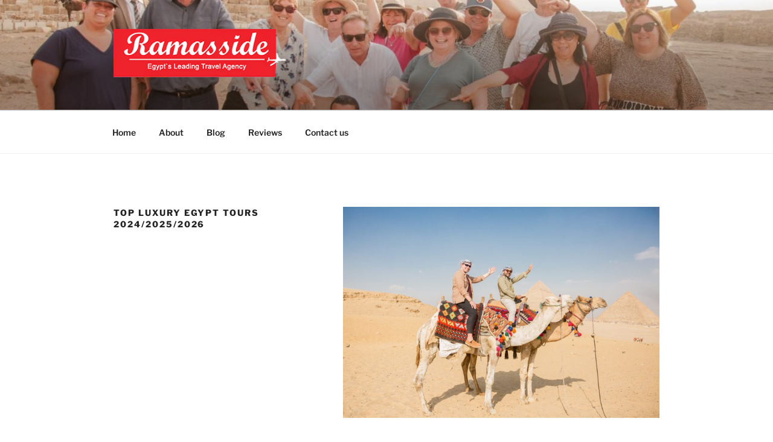

--- FILE ---
content_type: text/html; charset=UTF-8
request_url: https://www.cairodaytours.net/top-luxury-egypt-tours-2024-2025-2026/
body_size: 34166
content:
<!DOCTYPE html>
<html lang="en-US" class="no-js no-svg">
<head>
<meta charset="UTF-8">
<meta name="viewport" content="width=device-width, initial-scale=1.0">
<link rel="profile" href="https://gmpg.org/xfn/11">

<script>(function(html){html.className = html.className.replace(/\bno-js\b/,'js')})(document.documentElement);</script>
<title>Top Luxury Egypt Tours 2024/2025/2026 &#8211; Cairo Tours, Cairo Day Trips, Cairo Private Tours</title>
<meta name='robots' content='max-image-preview:large' />
<link rel='dns-prefetch' href='//www.googletagmanager.com' />
<link rel="alternate" title="oEmbed (JSON)" type="application/json+oembed" href="https://www.cairodaytours.net/wp-json/oembed/1.0/embed?url=https%3A%2F%2Fwww.cairodaytours.net%2Ftop-luxury-egypt-tours-2024-2025-2026%2F" />
<link rel="alternate" title="oEmbed (XML)" type="text/xml+oembed" href="https://www.cairodaytours.net/wp-json/oembed/1.0/embed?url=https%3A%2F%2Fwww.cairodaytours.net%2Ftop-luxury-egypt-tours-2024-2025-2026%2F&#038;format=xml" />
<style id='wp-img-auto-sizes-contain-inline-css'>
img:is([sizes=auto i],[sizes^="auto," i]){contain-intrinsic-size:3000px 1500px}
/*# sourceURL=wp-img-auto-sizes-contain-inline-css */
</style>
<style id='wp-emoji-styles-inline-css'>

	img.wp-smiley, img.emoji {
		display: inline !important;
		border: none !important;
		box-shadow: none !important;
		height: 1em !important;
		width: 1em !important;
		margin: 0 0.07em !important;
		vertical-align: -0.1em !important;
		background: none !important;
		padding: 0 !important;
	}
/*# sourceURL=wp-emoji-styles-inline-css */
</style>
<style id='wp-block-library-inline-css'>
:root{--wp-block-synced-color:#7a00df;--wp-block-synced-color--rgb:122,0,223;--wp-bound-block-color:var(--wp-block-synced-color);--wp-editor-canvas-background:#ddd;--wp-admin-theme-color:#007cba;--wp-admin-theme-color--rgb:0,124,186;--wp-admin-theme-color-darker-10:#006ba1;--wp-admin-theme-color-darker-10--rgb:0,107,160.5;--wp-admin-theme-color-darker-20:#005a87;--wp-admin-theme-color-darker-20--rgb:0,90,135;--wp-admin-border-width-focus:2px}@media (min-resolution:192dpi){:root{--wp-admin-border-width-focus:1.5px}}.wp-element-button{cursor:pointer}:root .has-very-light-gray-background-color{background-color:#eee}:root .has-very-dark-gray-background-color{background-color:#313131}:root .has-very-light-gray-color{color:#eee}:root .has-very-dark-gray-color{color:#313131}:root .has-vivid-green-cyan-to-vivid-cyan-blue-gradient-background{background:linear-gradient(135deg,#00d084,#0693e3)}:root .has-purple-crush-gradient-background{background:linear-gradient(135deg,#34e2e4,#4721fb 50%,#ab1dfe)}:root .has-hazy-dawn-gradient-background{background:linear-gradient(135deg,#faaca8,#dad0ec)}:root .has-subdued-olive-gradient-background{background:linear-gradient(135deg,#fafae1,#67a671)}:root .has-atomic-cream-gradient-background{background:linear-gradient(135deg,#fdd79a,#004a59)}:root .has-nightshade-gradient-background{background:linear-gradient(135deg,#330968,#31cdcf)}:root .has-midnight-gradient-background{background:linear-gradient(135deg,#020381,#2874fc)}:root{--wp--preset--font-size--normal:16px;--wp--preset--font-size--huge:42px}.has-regular-font-size{font-size:1em}.has-larger-font-size{font-size:2.625em}.has-normal-font-size{font-size:var(--wp--preset--font-size--normal)}.has-huge-font-size{font-size:var(--wp--preset--font-size--huge)}.has-text-align-center{text-align:center}.has-text-align-left{text-align:left}.has-text-align-right{text-align:right}.has-fit-text{white-space:nowrap!important}#end-resizable-editor-section{display:none}.aligncenter{clear:both}.items-justified-left{justify-content:flex-start}.items-justified-center{justify-content:center}.items-justified-right{justify-content:flex-end}.items-justified-space-between{justify-content:space-between}.screen-reader-text{border:0;clip-path:inset(50%);height:1px;margin:-1px;overflow:hidden;padding:0;position:absolute;width:1px;word-wrap:normal!important}.screen-reader-text:focus{background-color:#ddd;clip-path:none;color:#444;display:block;font-size:1em;height:auto;left:5px;line-height:normal;padding:15px 23px 14px;text-decoration:none;top:5px;width:auto;z-index:100000}html :where(.has-border-color){border-style:solid}html :where([style*=border-top-color]){border-top-style:solid}html :where([style*=border-right-color]){border-right-style:solid}html :where([style*=border-bottom-color]){border-bottom-style:solid}html :where([style*=border-left-color]){border-left-style:solid}html :where([style*=border-width]){border-style:solid}html :where([style*=border-top-width]){border-top-style:solid}html :where([style*=border-right-width]){border-right-style:solid}html :where([style*=border-bottom-width]){border-bottom-style:solid}html :where([style*=border-left-width]){border-left-style:solid}html :where(img[class*=wp-image-]){height:auto;max-width:100%}:where(figure){margin:0 0 1em}html :where(.is-position-sticky){--wp-admin--admin-bar--position-offset:var(--wp-admin--admin-bar--height,0px)}@media screen and (max-width:600px){html :where(.is-position-sticky){--wp-admin--admin-bar--position-offset:0px}}

/*# sourceURL=wp-block-library-inline-css */
</style><style id='wp-block-heading-inline-css'>
h1:where(.wp-block-heading).has-background,h2:where(.wp-block-heading).has-background,h3:where(.wp-block-heading).has-background,h4:where(.wp-block-heading).has-background,h5:where(.wp-block-heading).has-background,h6:where(.wp-block-heading).has-background{padding:1.25em 2.375em}h1.has-text-align-left[style*=writing-mode]:where([style*=vertical-lr]),h1.has-text-align-right[style*=writing-mode]:where([style*=vertical-rl]),h2.has-text-align-left[style*=writing-mode]:where([style*=vertical-lr]),h2.has-text-align-right[style*=writing-mode]:where([style*=vertical-rl]),h3.has-text-align-left[style*=writing-mode]:where([style*=vertical-lr]),h3.has-text-align-right[style*=writing-mode]:where([style*=vertical-rl]),h4.has-text-align-left[style*=writing-mode]:where([style*=vertical-lr]),h4.has-text-align-right[style*=writing-mode]:where([style*=vertical-rl]),h5.has-text-align-left[style*=writing-mode]:where([style*=vertical-lr]),h5.has-text-align-right[style*=writing-mode]:where([style*=vertical-rl]),h6.has-text-align-left[style*=writing-mode]:where([style*=vertical-lr]),h6.has-text-align-right[style*=writing-mode]:where([style*=vertical-rl]){rotate:180deg}
/*# sourceURL=https://www.cairodaytours.net/wp-includes/blocks/heading/style.min.css */
</style>
<style id='wp-block-image-inline-css'>
.wp-block-image>a,.wp-block-image>figure>a{display:inline-block}.wp-block-image img{box-sizing:border-box;height:auto;max-width:100%;vertical-align:bottom}@media not (prefers-reduced-motion){.wp-block-image img.hide{visibility:hidden}.wp-block-image img.show{animation:show-content-image .4s}}.wp-block-image[style*=border-radius] img,.wp-block-image[style*=border-radius]>a{border-radius:inherit}.wp-block-image.has-custom-border img{box-sizing:border-box}.wp-block-image.aligncenter{text-align:center}.wp-block-image.alignfull>a,.wp-block-image.alignwide>a{width:100%}.wp-block-image.alignfull img,.wp-block-image.alignwide img{height:auto;width:100%}.wp-block-image .aligncenter,.wp-block-image .alignleft,.wp-block-image .alignright,.wp-block-image.aligncenter,.wp-block-image.alignleft,.wp-block-image.alignright{display:table}.wp-block-image .aligncenter>figcaption,.wp-block-image .alignleft>figcaption,.wp-block-image .alignright>figcaption,.wp-block-image.aligncenter>figcaption,.wp-block-image.alignleft>figcaption,.wp-block-image.alignright>figcaption{caption-side:bottom;display:table-caption}.wp-block-image .alignleft{float:left;margin:.5em 1em .5em 0}.wp-block-image .alignright{float:right;margin:.5em 0 .5em 1em}.wp-block-image .aligncenter{margin-left:auto;margin-right:auto}.wp-block-image :where(figcaption){margin-bottom:1em;margin-top:.5em}.wp-block-image.is-style-circle-mask img{border-radius:9999px}@supports ((-webkit-mask-image:none) or (mask-image:none)) or (-webkit-mask-image:none){.wp-block-image.is-style-circle-mask img{border-radius:0;-webkit-mask-image:url('data:image/svg+xml;utf8,<svg viewBox="0 0 100 100" xmlns="http://www.w3.org/2000/svg"><circle cx="50" cy="50" r="50"/></svg>');mask-image:url('data:image/svg+xml;utf8,<svg viewBox="0 0 100 100" xmlns="http://www.w3.org/2000/svg"><circle cx="50" cy="50" r="50"/></svg>');mask-mode:alpha;-webkit-mask-position:center;mask-position:center;-webkit-mask-repeat:no-repeat;mask-repeat:no-repeat;-webkit-mask-size:contain;mask-size:contain}}:root :where(.wp-block-image.is-style-rounded img,.wp-block-image .is-style-rounded img){border-radius:9999px}.wp-block-image figure{margin:0}.wp-lightbox-container{display:flex;flex-direction:column;position:relative}.wp-lightbox-container img{cursor:zoom-in}.wp-lightbox-container img:hover+button{opacity:1}.wp-lightbox-container button{align-items:center;backdrop-filter:blur(16px) saturate(180%);background-color:#5a5a5a40;border:none;border-radius:4px;cursor:zoom-in;display:flex;height:20px;justify-content:center;opacity:0;padding:0;position:absolute;right:16px;text-align:center;top:16px;width:20px;z-index:100}@media not (prefers-reduced-motion){.wp-lightbox-container button{transition:opacity .2s ease}}.wp-lightbox-container button:focus-visible{outline:3px auto #5a5a5a40;outline:3px auto -webkit-focus-ring-color;outline-offset:3px}.wp-lightbox-container button:hover{cursor:pointer;opacity:1}.wp-lightbox-container button:focus{opacity:1}.wp-lightbox-container button:focus,.wp-lightbox-container button:hover,.wp-lightbox-container button:not(:hover):not(:active):not(.has-background){background-color:#5a5a5a40;border:none}.wp-lightbox-overlay{box-sizing:border-box;cursor:zoom-out;height:100vh;left:0;overflow:hidden;position:fixed;top:0;visibility:hidden;width:100%;z-index:100000}.wp-lightbox-overlay .close-button{align-items:center;cursor:pointer;display:flex;justify-content:center;min-height:40px;min-width:40px;padding:0;position:absolute;right:calc(env(safe-area-inset-right) + 16px);top:calc(env(safe-area-inset-top) + 16px);z-index:5000000}.wp-lightbox-overlay .close-button:focus,.wp-lightbox-overlay .close-button:hover,.wp-lightbox-overlay .close-button:not(:hover):not(:active):not(.has-background){background:none;border:none}.wp-lightbox-overlay .lightbox-image-container{height:var(--wp--lightbox-container-height);left:50%;overflow:hidden;position:absolute;top:50%;transform:translate(-50%,-50%);transform-origin:top left;width:var(--wp--lightbox-container-width);z-index:9999999999}.wp-lightbox-overlay .wp-block-image{align-items:center;box-sizing:border-box;display:flex;height:100%;justify-content:center;margin:0;position:relative;transform-origin:0 0;width:100%;z-index:3000000}.wp-lightbox-overlay .wp-block-image img{height:var(--wp--lightbox-image-height);min-height:var(--wp--lightbox-image-height);min-width:var(--wp--lightbox-image-width);width:var(--wp--lightbox-image-width)}.wp-lightbox-overlay .wp-block-image figcaption{display:none}.wp-lightbox-overlay button{background:none;border:none}.wp-lightbox-overlay .scrim{background-color:#fff;height:100%;opacity:.9;position:absolute;width:100%;z-index:2000000}.wp-lightbox-overlay.active{visibility:visible}@media not (prefers-reduced-motion){.wp-lightbox-overlay.active{animation:turn-on-visibility .25s both}.wp-lightbox-overlay.active img{animation:turn-on-visibility .35s both}.wp-lightbox-overlay.show-closing-animation:not(.active){animation:turn-off-visibility .35s both}.wp-lightbox-overlay.show-closing-animation:not(.active) img{animation:turn-off-visibility .25s both}.wp-lightbox-overlay.zoom.active{animation:none;opacity:1;visibility:visible}.wp-lightbox-overlay.zoom.active .lightbox-image-container{animation:lightbox-zoom-in .4s}.wp-lightbox-overlay.zoom.active .lightbox-image-container img{animation:none}.wp-lightbox-overlay.zoom.active .scrim{animation:turn-on-visibility .4s forwards}.wp-lightbox-overlay.zoom.show-closing-animation:not(.active){animation:none}.wp-lightbox-overlay.zoom.show-closing-animation:not(.active) .lightbox-image-container{animation:lightbox-zoom-out .4s}.wp-lightbox-overlay.zoom.show-closing-animation:not(.active) .lightbox-image-container img{animation:none}.wp-lightbox-overlay.zoom.show-closing-animation:not(.active) .scrim{animation:turn-off-visibility .4s forwards}}@keyframes show-content-image{0%{visibility:hidden}99%{visibility:hidden}to{visibility:visible}}@keyframes turn-on-visibility{0%{opacity:0}to{opacity:1}}@keyframes turn-off-visibility{0%{opacity:1;visibility:visible}99%{opacity:0;visibility:visible}to{opacity:0;visibility:hidden}}@keyframes lightbox-zoom-in{0%{transform:translate(calc((-100vw + var(--wp--lightbox-scrollbar-width))/2 + var(--wp--lightbox-initial-left-position)),calc(-50vh + var(--wp--lightbox-initial-top-position))) scale(var(--wp--lightbox-scale))}to{transform:translate(-50%,-50%) scale(1)}}@keyframes lightbox-zoom-out{0%{transform:translate(-50%,-50%) scale(1);visibility:visible}99%{visibility:visible}to{transform:translate(calc((-100vw + var(--wp--lightbox-scrollbar-width))/2 + var(--wp--lightbox-initial-left-position)),calc(-50vh + var(--wp--lightbox-initial-top-position))) scale(var(--wp--lightbox-scale));visibility:hidden}}
/*# sourceURL=https://www.cairodaytours.net/wp-includes/blocks/image/style.min.css */
</style>
<style id='wp-block-image-theme-inline-css'>
:root :where(.wp-block-image figcaption){color:#555;font-size:13px;text-align:center}.is-dark-theme :root :where(.wp-block-image figcaption){color:#ffffffa6}.wp-block-image{margin:0 0 1em}
/*# sourceURL=https://www.cairodaytours.net/wp-includes/blocks/image/theme.min.css */
</style>
<style id='wp-block-list-inline-css'>
ol,ul{box-sizing:border-box}:root :where(.wp-block-list.has-background){padding:1.25em 2.375em}
/*# sourceURL=https://www.cairodaytours.net/wp-includes/blocks/list/style.min.css */
</style>
<style id='wp-block-paragraph-inline-css'>
.is-small-text{font-size:.875em}.is-regular-text{font-size:1em}.is-large-text{font-size:2.25em}.is-larger-text{font-size:3em}.has-drop-cap:not(:focus):first-letter{float:left;font-size:8.4em;font-style:normal;font-weight:100;line-height:.68;margin:.05em .1em 0 0;text-transform:uppercase}body.rtl .has-drop-cap:not(:focus):first-letter{float:none;margin-left:.1em}p.has-drop-cap.has-background{overflow:hidden}:root :where(p.has-background){padding:1.25em 2.375em}:where(p.has-text-color:not(.has-link-color)) a{color:inherit}p.has-text-align-left[style*="writing-mode:vertical-lr"],p.has-text-align-right[style*="writing-mode:vertical-rl"]{rotate:180deg}
/*# sourceURL=https://www.cairodaytours.net/wp-includes/blocks/paragraph/style.min.css */
</style>
<style id='global-styles-inline-css'>
:root{--wp--preset--aspect-ratio--square: 1;--wp--preset--aspect-ratio--4-3: 4/3;--wp--preset--aspect-ratio--3-4: 3/4;--wp--preset--aspect-ratio--3-2: 3/2;--wp--preset--aspect-ratio--2-3: 2/3;--wp--preset--aspect-ratio--16-9: 16/9;--wp--preset--aspect-ratio--9-16: 9/16;--wp--preset--color--black: #000000;--wp--preset--color--cyan-bluish-gray: #abb8c3;--wp--preset--color--white: #ffffff;--wp--preset--color--pale-pink: #f78da7;--wp--preset--color--vivid-red: #cf2e2e;--wp--preset--color--luminous-vivid-orange: #ff6900;--wp--preset--color--luminous-vivid-amber: #fcb900;--wp--preset--color--light-green-cyan: #7bdcb5;--wp--preset--color--vivid-green-cyan: #00d084;--wp--preset--color--pale-cyan-blue: #8ed1fc;--wp--preset--color--vivid-cyan-blue: #0693e3;--wp--preset--color--vivid-purple: #9b51e0;--wp--preset--gradient--vivid-cyan-blue-to-vivid-purple: linear-gradient(135deg,rgb(6,147,227) 0%,rgb(155,81,224) 100%);--wp--preset--gradient--light-green-cyan-to-vivid-green-cyan: linear-gradient(135deg,rgb(122,220,180) 0%,rgb(0,208,130) 100%);--wp--preset--gradient--luminous-vivid-amber-to-luminous-vivid-orange: linear-gradient(135deg,rgb(252,185,0) 0%,rgb(255,105,0) 100%);--wp--preset--gradient--luminous-vivid-orange-to-vivid-red: linear-gradient(135deg,rgb(255,105,0) 0%,rgb(207,46,46) 100%);--wp--preset--gradient--very-light-gray-to-cyan-bluish-gray: linear-gradient(135deg,rgb(238,238,238) 0%,rgb(169,184,195) 100%);--wp--preset--gradient--cool-to-warm-spectrum: linear-gradient(135deg,rgb(74,234,220) 0%,rgb(151,120,209) 20%,rgb(207,42,186) 40%,rgb(238,44,130) 60%,rgb(251,105,98) 80%,rgb(254,248,76) 100%);--wp--preset--gradient--blush-light-purple: linear-gradient(135deg,rgb(255,206,236) 0%,rgb(152,150,240) 100%);--wp--preset--gradient--blush-bordeaux: linear-gradient(135deg,rgb(254,205,165) 0%,rgb(254,45,45) 50%,rgb(107,0,62) 100%);--wp--preset--gradient--luminous-dusk: linear-gradient(135deg,rgb(255,203,112) 0%,rgb(199,81,192) 50%,rgb(65,88,208) 100%);--wp--preset--gradient--pale-ocean: linear-gradient(135deg,rgb(255,245,203) 0%,rgb(182,227,212) 50%,rgb(51,167,181) 100%);--wp--preset--gradient--electric-grass: linear-gradient(135deg,rgb(202,248,128) 0%,rgb(113,206,126) 100%);--wp--preset--gradient--midnight: linear-gradient(135deg,rgb(2,3,129) 0%,rgb(40,116,252) 100%);--wp--preset--font-size--small: 13px;--wp--preset--font-size--medium: 20px;--wp--preset--font-size--large: 36px;--wp--preset--font-size--x-large: 42px;--wp--preset--spacing--20: 0.44rem;--wp--preset--spacing--30: 0.67rem;--wp--preset--spacing--40: 1rem;--wp--preset--spacing--50: 1.5rem;--wp--preset--spacing--60: 2.25rem;--wp--preset--spacing--70: 3.38rem;--wp--preset--spacing--80: 5.06rem;--wp--preset--shadow--natural: 6px 6px 9px rgba(0, 0, 0, 0.2);--wp--preset--shadow--deep: 12px 12px 50px rgba(0, 0, 0, 0.4);--wp--preset--shadow--sharp: 6px 6px 0px rgba(0, 0, 0, 0.2);--wp--preset--shadow--outlined: 6px 6px 0px -3px rgb(255, 255, 255), 6px 6px rgb(0, 0, 0);--wp--preset--shadow--crisp: 6px 6px 0px rgb(0, 0, 0);}:where(.is-layout-flex){gap: 0.5em;}:where(.is-layout-grid){gap: 0.5em;}body .is-layout-flex{display: flex;}.is-layout-flex{flex-wrap: wrap;align-items: center;}.is-layout-flex > :is(*, div){margin: 0;}body .is-layout-grid{display: grid;}.is-layout-grid > :is(*, div){margin: 0;}:where(.wp-block-columns.is-layout-flex){gap: 2em;}:where(.wp-block-columns.is-layout-grid){gap: 2em;}:where(.wp-block-post-template.is-layout-flex){gap: 1.25em;}:where(.wp-block-post-template.is-layout-grid){gap: 1.25em;}.has-black-color{color: var(--wp--preset--color--black) !important;}.has-cyan-bluish-gray-color{color: var(--wp--preset--color--cyan-bluish-gray) !important;}.has-white-color{color: var(--wp--preset--color--white) !important;}.has-pale-pink-color{color: var(--wp--preset--color--pale-pink) !important;}.has-vivid-red-color{color: var(--wp--preset--color--vivid-red) !important;}.has-luminous-vivid-orange-color{color: var(--wp--preset--color--luminous-vivid-orange) !important;}.has-luminous-vivid-amber-color{color: var(--wp--preset--color--luminous-vivid-amber) !important;}.has-light-green-cyan-color{color: var(--wp--preset--color--light-green-cyan) !important;}.has-vivid-green-cyan-color{color: var(--wp--preset--color--vivid-green-cyan) !important;}.has-pale-cyan-blue-color{color: var(--wp--preset--color--pale-cyan-blue) !important;}.has-vivid-cyan-blue-color{color: var(--wp--preset--color--vivid-cyan-blue) !important;}.has-vivid-purple-color{color: var(--wp--preset--color--vivid-purple) !important;}.has-black-background-color{background-color: var(--wp--preset--color--black) !important;}.has-cyan-bluish-gray-background-color{background-color: var(--wp--preset--color--cyan-bluish-gray) !important;}.has-white-background-color{background-color: var(--wp--preset--color--white) !important;}.has-pale-pink-background-color{background-color: var(--wp--preset--color--pale-pink) !important;}.has-vivid-red-background-color{background-color: var(--wp--preset--color--vivid-red) !important;}.has-luminous-vivid-orange-background-color{background-color: var(--wp--preset--color--luminous-vivid-orange) !important;}.has-luminous-vivid-amber-background-color{background-color: var(--wp--preset--color--luminous-vivid-amber) !important;}.has-light-green-cyan-background-color{background-color: var(--wp--preset--color--light-green-cyan) !important;}.has-vivid-green-cyan-background-color{background-color: var(--wp--preset--color--vivid-green-cyan) !important;}.has-pale-cyan-blue-background-color{background-color: var(--wp--preset--color--pale-cyan-blue) !important;}.has-vivid-cyan-blue-background-color{background-color: var(--wp--preset--color--vivid-cyan-blue) !important;}.has-vivid-purple-background-color{background-color: var(--wp--preset--color--vivid-purple) !important;}.has-black-border-color{border-color: var(--wp--preset--color--black) !important;}.has-cyan-bluish-gray-border-color{border-color: var(--wp--preset--color--cyan-bluish-gray) !important;}.has-white-border-color{border-color: var(--wp--preset--color--white) !important;}.has-pale-pink-border-color{border-color: var(--wp--preset--color--pale-pink) !important;}.has-vivid-red-border-color{border-color: var(--wp--preset--color--vivid-red) !important;}.has-luminous-vivid-orange-border-color{border-color: var(--wp--preset--color--luminous-vivid-orange) !important;}.has-luminous-vivid-amber-border-color{border-color: var(--wp--preset--color--luminous-vivid-amber) !important;}.has-light-green-cyan-border-color{border-color: var(--wp--preset--color--light-green-cyan) !important;}.has-vivid-green-cyan-border-color{border-color: var(--wp--preset--color--vivid-green-cyan) !important;}.has-pale-cyan-blue-border-color{border-color: var(--wp--preset--color--pale-cyan-blue) !important;}.has-vivid-cyan-blue-border-color{border-color: var(--wp--preset--color--vivid-cyan-blue) !important;}.has-vivid-purple-border-color{border-color: var(--wp--preset--color--vivid-purple) !important;}.has-vivid-cyan-blue-to-vivid-purple-gradient-background{background: var(--wp--preset--gradient--vivid-cyan-blue-to-vivid-purple) !important;}.has-light-green-cyan-to-vivid-green-cyan-gradient-background{background: var(--wp--preset--gradient--light-green-cyan-to-vivid-green-cyan) !important;}.has-luminous-vivid-amber-to-luminous-vivid-orange-gradient-background{background: var(--wp--preset--gradient--luminous-vivid-amber-to-luminous-vivid-orange) !important;}.has-luminous-vivid-orange-to-vivid-red-gradient-background{background: var(--wp--preset--gradient--luminous-vivid-orange-to-vivid-red) !important;}.has-very-light-gray-to-cyan-bluish-gray-gradient-background{background: var(--wp--preset--gradient--very-light-gray-to-cyan-bluish-gray) !important;}.has-cool-to-warm-spectrum-gradient-background{background: var(--wp--preset--gradient--cool-to-warm-spectrum) !important;}.has-blush-light-purple-gradient-background{background: var(--wp--preset--gradient--blush-light-purple) !important;}.has-blush-bordeaux-gradient-background{background: var(--wp--preset--gradient--blush-bordeaux) !important;}.has-luminous-dusk-gradient-background{background: var(--wp--preset--gradient--luminous-dusk) !important;}.has-pale-ocean-gradient-background{background: var(--wp--preset--gradient--pale-ocean) !important;}.has-electric-grass-gradient-background{background: var(--wp--preset--gradient--electric-grass) !important;}.has-midnight-gradient-background{background: var(--wp--preset--gradient--midnight) !important;}.has-small-font-size{font-size: var(--wp--preset--font-size--small) !important;}.has-medium-font-size{font-size: var(--wp--preset--font-size--medium) !important;}.has-large-font-size{font-size: var(--wp--preset--font-size--large) !important;}.has-x-large-font-size{font-size: var(--wp--preset--font-size--x-large) !important;}
/*# sourceURL=global-styles-inline-css */
</style>

<style id='classic-theme-styles-inline-css'>
/*! This file is auto-generated */
.wp-block-button__link{color:#fff;background-color:#32373c;border-radius:9999px;box-shadow:none;text-decoration:none;padding:calc(.667em + 2px) calc(1.333em + 2px);font-size:1.125em}.wp-block-file__button{background:#32373c;color:#fff;text-decoration:none}
/*# sourceURL=/wp-includes/css/classic-themes.min.css */
</style>
<link rel='stylesheet' id='twentyseventeen-fonts-css' href='https://www.cairodaytours.net/wp-content/themes/twentyseventeen/assets/fonts/font-libre-franklin.css?ver=20230328' media='all' />
<link rel='stylesheet' id='twentyseventeen-style-css' href='https://www.cairodaytours.net/wp-content/themes/twentyseventeen/style.css?ver=20250415' media='all' />
<link rel='stylesheet' id='twentyseventeen-block-style-css' href='https://www.cairodaytours.net/wp-content/themes/twentyseventeen/assets/css/blocks.css?ver=20240729' media='all' />
<script src="https://www.cairodaytours.net/wp-includes/js/jquery/jquery.min.js?ver=3.7.1" id="jquery-core-js"></script>
<script src="https://www.cairodaytours.net/wp-includes/js/jquery/jquery-migrate.min.js?ver=3.4.1" id="jquery-migrate-js"></script>
<script id="twentyseventeen-global-js-extra">
var twentyseventeenScreenReaderText = {"quote":"\u003Csvg class=\"icon icon-quote-right\" aria-hidden=\"true\" role=\"img\"\u003E \u003Cuse href=\"#icon-quote-right\" xlink:href=\"#icon-quote-right\"\u003E\u003C/use\u003E \u003C/svg\u003E","expand":"Expand child menu","collapse":"Collapse child menu","icon":"\u003Csvg class=\"icon icon-angle-down\" aria-hidden=\"true\" role=\"img\"\u003E \u003Cuse href=\"#icon-angle-down\" xlink:href=\"#icon-angle-down\"\u003E\u003C/use\u003E \u003Cspan class=\"svg-fallback icon-angle-down\"\u003E\u003C/span\u003E\u003C/svg\u003E"};
//# sourceURL=twentyseventeen-global-js-extra
</script>
<script src="https://www.cairodaytours.net/wp-content/themes/twentyseventeen/assets/js/global.js?ver=20211130" id="twentyseventeen-global-js" defer data-wp-strategy="defer"></script>
<script src="https://www.cairodaytours.net/wp-content/themes/twentyseventeen/assets/js/navigation.js?ver=20210122" id="twentyseventeen-navigation-js" defer data-wp-strategy="defer"></script>
<link rel="https://api.w.org/" href="https://www.cairodaytours.net/wp-json/" /><link rel="alternate" title="JSON" type="application/json" href="https://www.cairodaytours.net/wp-json/wp/v2/pages/1228" /><link rel="EditURI" type="application/rsd+xml" title="RSD" href="https://www.cairodaytours.net/xmlrpc.php?rsd" />

<link rel="canonical" href="https://www.cairodaytours.net/top-luxury-egypt-tours-2024-2025-2026/" />
<link rel='shortlink' href='https://www.cairodaytours.net/?p=1228' />
<meta name="generator" content="Site Kit by Google 1.165.0" />		<style id="twentyseventeen-custom-header-styles" type="text/css">
				.site-title,
		.site-description {
			position: absolute;
			clip-path: inset(50%);
		}
				</style>
		<link rel="icon" href="https://www.cairodaytours.net/wp-content/uploads/2023/11/cropped-logo-32x32.png" sizes="32x32" />
<link rel="icon" href="https://www.cairodaytours.net/wp-content/uploads/2023/11/cropped-logo-192x192.png" sizes="192x192" />
<link rel="apple-touch-icon" href="https://www.cairodaytours.net/wp-content/uploads/2023/11/cropped-logo-180x180.png" />
<meta name="msapplication-TileImage" content="https://www.cairodaytours.net/wp-content/uploads/2023/11/cropped-logo-270x270.png" />
</head>

<body class="wp-singular page-template-default page page-id-1228 wp-custom-logo wp-embed-responsive wp-theme-twentyseventeen has-header-image page-two-column title-tagline-hidden colors-light">
<div id="page" class="site">
    <!-- Google tag (gtag.js) -->
<script async src="https://www.googletagmanager.com/gtag/js?id=AW-954509658">
</script>
<script>
  window.dataLayer = window.dataLayer || [];
  function gtag(){dataLayer.push(arguments);}
  gtag('js', new Date());

  gtag('config', 'AW-954509658');
</script>
	<a class="skip-link screen-reader-text" href="#content">
		Skip to content	</a>

	<header id="masthead" class="site-header">

		<div class="custom-header">

		<div class="custom-header-media">
			<div id="wp-custom-header" class="wp-custom-header"><img src="https://www.cairodaytours.net/wp-content/uploads/2025/02/cropped-image-48.jpeg" width="2000" height="1201" alt="" srcset="https://www.cairodaytours.net/wp-content/uploads/2025/02/cropped-image-48.jpeg 2000w, https://www.cairodaytours.net/wp-content/uploads/2025/02/cropped-image-48-300x180.jpeg 300w, https://www.cairodaytours.net/wp-content/uploads/2025/02/cropped-image-48-1024x615.jpeg 1024w, https://www.cairodaytours.net/wp-content/uploads/2025/02/cropped-image-48-768x461.jpeg 768w, https://www.cairodaytours.net/wp-content/uploads/2025/02/cropped-image-48-1536x922.jpeg 1536w" sizes="(max-width: 767px) 200vw, 100vw" decoding="async" fetchpriority="high" /></div>		</div>

	<div class="site-branding">
	<div class="wrap">

		<a href="https://www.cairodaytours.net/" class="custom-logo-link" rel="home"><img width="892" height="250" src="https://www.cairodaytours.net/wp-content/uploads/2023/11/cropped-logover.png" class="custom-logo" alt="Cairo Tours, Cairo Day Trips, Cairo Private Tours" decoding="async" srcset="https://www.cairodaytours.net/wp-content/uploads/2023/11/cropped-logover.png 892w, https://www.cairodaytours.net/wp-content/uploads/2023/11/cropped-logover-300x84.png 300w, https://www.cairodaytours.net/wp-content/uploads/2023/11/cropped-logover-768x215.png 768w" sizes="100vw" /></a>
		<div class="site-branding-text">
										<p class="site-title"><a href="https://www.cairodaytours.net/" rel="home" >Cairo Tours, Cairo Day Trips, Cairo Private Tours</a></p>
			
							<p class="site-description">Official Website</p>
					</div><!-- .site-branding-text -->

		
	</div><!-- .wrap -->
</div><!-- .site-branding -->

</div><!-- .custom-header -->

					<div class="navigation-top">
				<div class="wrap">
					<nav id="site-navigation" class="main-navigation" aria-label="Top Menu">
	<button class="menu-toggle" aria-controls="top-menu" aria-expanded="false">
		<svg class="icon icon-bars" aria-hidden="true" role="img"> <use href="#icon-bars" xlink:href="#icon-bars"></use> </svg><svg class="icon icon-close" aria-hidden="true" role="img"> <use href="#icon-close" xlink:href="#icon-close"></use> </svg>Menu	</button>

	<div class="menu-main-container"><ul id="top-menu" class="menu"><li id="menu-item-368" class="menu-item menu-item-type-post_type menu-item-object-page menu-item-home menu-item-368"><a href="https://www.cairodaytours.net/">Home</a></li>
<li id="menu-item-373" class="menu-item menu-item-type-post_type menu-item-object-page menu-item-373"><a href="https://www.cairodaytours.net/about/">About</a></li>
<li id="menu-item-369" class="menu-item menu-item-type-post_type menu-item-object-page menu-item-369"><a href="https://www.cairodaytours.net/blog/">Blog</a></li>
<li id="menu-item-372" class="menu-item menu-item-type-post_type menu-item-object-page menu-item-372"><a href="https://www.cairodaytours.net/reviews/">Reviews</a></li>
<li id="menu-item-371" class="menu-item menu-item-type-post_type menu-item-object-page menu-item-371"><a href="https://www.cairodaytours.net/contact-us/">Contact us</a></li>
</ul></div>
	</nav><!-- #site-navigation -->
				</div><!-- .wrap -->
			</div><!-- .navigation-top -->
		
	</header><!-- #masthead -->

	
	<div class="site-content-contain">
		<div id="content" class="site-content">

<div class="wrap">
	<div id="primary" class="content-area">
		<main id="main" class="site-main">

			
<article id="post-1228" class="post-1228 page type-page status-publish hentry">
	<header class="entry-header">
		<h1 class="entry-title">Top Luxury Egypt Tours 2024/2025/2026</h1>			</header><!-- .entry-header -->
	<div class="entry-content">
		
<figure class="wp-block-image size-large is-resized"><img decoding="async" width="1024" height="683" src="https://www.cairodaytours.net/wp-content/uploads/2024/06/412335178_412399161110579_5665077622889506459_n-1024x683.jpg" alt="" class="wp-image-1230" style="width:698px;height:auto" srcset="https://www.cairodaytours.net/wp-content/uploads/2024/06/412335178_412399161110579_5665077622889506459_n-1024x683.jpg 1024w, https://www.cairodaytours.net/wp-content/uploads/2024/06/412335178_412399161110579_5665077622889506459_n-300x200.jpg 300w, https://www.cairodaytours.net/wp-content/uploads/2024/06/412335178_412399161110579_5665077622889506459_n-768x512.jpg 768w, https://www.cairodaytours.net/wp-content/uploads/2024/06/412335178_412399161110579_5665077622889506459_n-1536x1024.jpg 1536w, https://www.cairodaytours.net/wp-content/uploads/2024/06/412335178_412399161110579_5665077622889506459_n.jpg 2048w" sizes="(max-width: 767px) 89vw, (max-width: 1000px) 54vw, (max-width: 1071px) 543px, 580px" /></figure>



<p>Embark on an unforgettable journey through the timeless wonders of Egypt with our Top Luxury Egypt Tours for 2024, 2025, and 2026. Immerse yourself in the rich history and culture of this ancient land, where every moment is crafted to offer the utmost in comfort, exclusivity, and unparalleled experiences. From the bustling streets of Cairo to the majestic temples of Luxor, the serene beauty of Aswan, and the awe-inspiring monuments of Abu Simbel, our meticulously curated tours ensure that you explore Egypt&#8217;s iconic landmarks in the lap of luxury. Enjoy private guided tours, opulent accommodations, and personalized services that cater to your every need. Discover the allure of the Nile River with lavish cruises, savor gourmet cuisine, and experience the magic of Egypt in a way that only the finest luxury tours can provide. Whether you seek a romantic getaway, a family adventure, or a cultural exploration, our Top Luxury Egypt Tours promise an extraordinary journey filled with elegance and sophistication.</p>



<h2 class="wp-block-heading has-text-align-center"><strong>Recommended Luxury Egypt Tours 2024/2025/2026</strong></h2>



<figure class="wp-block-image size-full is-resized"><img decoding="async" width="960" height="960" src="https://www.cairodaytours.net/wp-content/uploads/2024/06/442409627_495346349482526_3907363698599706630_n-1.jpg" alt="" class="wp-image-1209" style="width:406px;height:auto" srcset="https://www.cairodaytours.net/wp-content/uploads/2024/06/442409627_495346349482526_3907363698599706630_n-1.jpg 960w, https://www.cairodaytours.net/wp-content/uploads/2024/06/442409627_495346349482526_3907363698599706630_n-1-300x300.jpg 300w, https://www.cairodaytours.net/wp-content/uploads/2024/06/442409627_495346349482526_3907363698599706630_n-1-150x150.jpg 150w, https://www.cairodaytours.net/wp-content/uploads/2024/06/442409627_495346349482526_3907363698599706630_n-1-768x768.jpg 768w, https://www.cairodaytours.net/wp-content/uploads/2024/06/442409627_495346349482526_3907363698599706630_n-1-100x100.jpg 100w" sizes="(max-width: 767px) 89vw, (max-width: 1000px) 54vw, (max-width: 1071px) 543px, 580px" /></figure>



<h2 class="wp-block-heading"><strong><a href="https://www.cairodaytours.net/discover-egypt-6-day-cairo-nile-cruise-experience/" data-type="page" data-id="1173">6-Days Luxury Cairo&amp; Nile Cruise Experience</a></strong></h2>



<p>Embark on a captivating journey through Egypt&#8217;s ancient wonders and scenic beauty with our 6-Days Luxury Cairo &amp; Nile Cruise Experience. Begin in Cairo, exploring the iconic Pyramids of Giza, the Sphinx, and the Egyptian Museum with private guides. Then, set sail on a luxurious Nile cruise, drifting past picturesque landscapes and visiting temples such as Karnak and Luxor. Enjoy five-star accommodations, gourmet dining, and personalized service throughout, promising a blend of cultural immersion and unparalleled comfort on this unforgettable Egyptian adventure. <a href="https://www.cairodaytours.net/discover-egypt-6-day-cairo-nile-cruise-experience/" data-type="page" data-id="1173">view tour details</a></p>



<figure class="wp-block-image size-full is-resized"><img loading="lazy" decoding="async" width="768" height="636" src="https://www.cairodaytours.net/wp-content/uploads/2024/06/image-13.png" alt="" class="wp-image-1211" style="width:366px;height:auto" srcset="https://www.cairodaytours.net/wp-content/uploads/2024/06/image-13.png 768w, https://www.cairodaytours.net/wp-content/uploads/2024/06/image-13-300x248.png 300w" sizes="auto, (max-width: 767px) 89vw, (max-width: 1000px) 54vw, (max-width: 1071px) 543px, 580px" /></figure>



<h2 class="wp-block-heading"><a href="https://www.cairodaytours.net/discover-egypt-in-8-days-the-grand-egyptian-museum-pyramids-of-giza-and-king-tuts-treasure/" data-type="page" data-id="1189"><strong> 8 Days Egypt Luxury Tour Package </strong></a></h2>



<p>Experience the height of elegance and adventure with our 8 Days Egypt Luxury Tour Package. Begin in Cairo, exploring the Pyramids of Giza, the Sphinx, and the Egyptian Museum with private guides. Journey to Luxor to visit the awe-inspiring Karnak and Luxor Temples and the Valley of the Kings. Enjoy a lavish Nile cruise to Aswan, stopping at the temples of Edfu and Kom Ombo, and marvel at Aswan&#8217;s Philae Temple and the majestic Abu Simbel temples. <em><a href="https://www.cairodaytours.net/discover-egypt-in-8-days-the-grand-egyptian-museum-pyramids-of-giza-and-king-tuts-treasure/" data-type="page" data-id="1189">view tour details</a></em></p>



<figure class="wp-block-image size-full is-resized"><img loading="lazy" decoding="async" width="768" height="512" src="https://www.cairodaytours.net/wp-content/uploads/2024/06/image-14.png" alt="" class="wp-image-1212" style="width:420px;height:auto" srcset="https://www.cairodaytours.net/wp-content/uploads/2024/06/image-14.png 768w, https://www.cairodaytours.net/wp-content/uploads/2024/06/image-14-300x200.png 300w" sizes="auto, (max-width: 767px) 89vw, (max-width: 1000px) 54vw, (max-width: 1071px) 543px, 580px" /></figure>



<h2 class="wp-block-heading"><strong><a href="https://www.cairodaytours.net/9-day-archaeological-journey-cairo-luxor-aswan-abu-simbel/" data-type="page" data-id="1179">9 Days Egypt Luxury Journey (Cairo, Luxor, Aswan &amp; Abu Simbel)</a></strong></h2>



<p>Embark on a 9-day Egypt Luxury Journey, exploring Cairo, Luxor, Aswan, and Abu Simbel in unmatched style. Discover the iconic Pyramids of Giza, the majestic temples of Luxor, and the serene beauty of Aswan. Enjoy a luxurious Nile cruise and marvel at the awe-inspiring Abu Simbel temples. Experience five-star accommodations, gourmet dining, and personalized service throughout this unforgettable adventure into Egypt&#8217;s rich history and culture.<a href="https://www.cairodaytours.net/9-day-archaeological-journey-cairo-luxor-aswan-abu-simbel/" data-type="page" data-id="1179"> view tour details</a></p>



<figure class="wp-block-image size-full is-resized"><a href="https://www.cairodaytours.net/3-days-cairo-tour-package/"><img loading="lazy" decoding="async" width="1024" height="681" src="https://www.cairodaytours.net/wp-content/uploads/2023/11/image-174.png" alt="" class="wp-image-834" style="width:325px;height:auto" srcset="https://www.cairodaytours.net/wp-content/uploads/2023/11/image-174.png 1024w, https://www.cairodaytours.net/wp-content/uploads/2023/11/image-174-300x200.png 300w, https://www.cairodaytours.net/wp-content/uploads/2023/11/image-174-768x511.png 768w" sizes="auto, (max-width: 767px) 89vw, (max-width: 1000px) 54vw, (max-width: 1071px) 543px, 580px" /></a></figure>



<h2 class="wp-block-heading"><strong><a href="https://www.cairodaytours.net/3-days-cairo-tour-package/" data-type="page" data-id="830">3 Days Egypt Luxury Tour Package From Cairo</a></strong></h2>



<p>Unearth the mysteries of Cairo on this 3-day Luxury tour that takes you on a journey through time. Marvel at the awe-inspiring pyramids, explore the treasures of the Egyptian Museum, stroll through bustling bazaars, and savor the flavors of Egyptian cuisine. With comfortable accommodations, expert guides, and hassle-free transportation, you&#8217;ll have the trip of your dreams <a href="https://www.cairodaytours.net/3-days-cairo-tour-package/">View Tour Details</a></p>



<figure class="wp-block-image size-full is-resized"><a href="https://www.cairodaytours.net/3-days-cairo-alexandria-tour-package/"><img loading="lazy" decoding="async" width="720" height="724" src="https://www.cairodaytours.net/wp-content/uploads/2023/11/image-176.png" alt="" class="wp-image-839" style="width:324px;height:auto" srcset="https://www.cairodaytours.net/wp-content/uploads/2023/11/image-176.png 720w, https://www.cairodaytours.net/wp-content/uploads/2023/11/image-176-298x300.png 298w, https://www.cairodaytours.net/wp-content/uploads/2023/11/image-176-150x150.png 150w, https://www.cairodaytours.net/wp-content/uploads/2023/11/image-176-100x100.png 100w" sizes="auto, (max-width: 720px) 100vw, 720px" /></a></figure>



<h2 class="wp-block-heading"><strong><a href="https://www.cairodaytours.net/3-days-cairo-alexandria-tour-package/" data-type="page" data-id="837">3 Days Luxury Cairo &amp; Alexandria Tour Package From Cairo</a></strong></h2>



<p>Experience the best of Egypt with our 3 Days Luxury Cairo &amp; Alexandria Tour Package. Explore Cairo’s Pyramids of Giza, the Sphinx, and the Egyptian Museum with private guides. Then, travel to Alexandria to visit the Catacombs, the Library of Alexandria, and Qaitbay Citadel. Enjoy five-star accommodations, gourmet dining, and personalized service for a sophisticated and memorable journey through Egypt’s iconic cities. <a href="https://www.cairodaytours.net/3-days-cairo-alexandria-tour-package/">View Tour Details</a></p>



<figure class="wp-block-image size-full is-resized"><a href="https://www.cairodaytours.net/4-days-cairo-tour-package/"><img loading="lazy" decoding="async" width="720" height="495" src="https://www.cairodaytours.net/wp-content/uploads/2023/11/image-180.png" alt="" class="wp-image-849" style="width:325px;height:auto" srcset="https://www.cairodaytours.net/wp-content/uploads/2023/11/image-180.png 720w, https://www.cairodaytours.net/wp-content/uploads/2023/11/image-180-300x206.png 300w" sizes="auto, (max-width: 720px) 100vw, 720px" /></a></figure>



<h2 class="wp-block-heading"><strong><a href="https://www.cairodaytours.net/4-days-cairo-tour-package/">4 Days Cairo Luxury  Tour Package</a></strong></h2>



<p>Indulge in the wonders of Egypt with our 4 Days Cairo Luxury Tour Package. Immerse yourself in Cairo&#8217;s rich history as you visit the iconic Pyramids of Giza, the Sphinx, and the Egyptian Museum with expert private guides. Explore the bustling bazaars, historic mosques, and vibrant culture of this captivating city. Enjoy luxurious accommodations, gourmet dining, and personalized service throughout your stay. Our 4 Days Cairo Luxury Tour Package offers an unforgettable and sophisticated journey through the heart of Egypt. <a href="https://www.cairodaytours.net/4-days-cairo-tour-package/">View Tour Details</a></p>



<figure class="wp-block-image size-full is-resized"><a href="https://www.cairodaytours.net/4-days-cairo-alexandria-tour-package/"><img loading="lazy" decoding="async" width="1024" height="735" src="https://www.cairodaytours.net/wp-content/uploads/2023/11/image-182.png" alt="" class="wp-image-855" style="width:319px;height:auto" srcset="https://www.cairodaytours.net/wp-content/uploads/2023/11/image-182.png 1024w, https://www.cairodaytours.net/wp-content/uploads/2023/11/image-182-300x215.png 300w, https://www.cairodaytours.net/wp-content/uploads/2023/11/image-182-768x551.png 768w" sizes="auto, (max-width: 767px) 89vw, (max-width: 1000px) 54vw, (max-width: 1071px) 543px, 580px" /></a></figure>



<h2 class="wp-block-heading"><strong><a href="https://www.cairodaytours.net/4-days-cairo-alexandria-tour-package/">4 Days Luxury Alexandria Tour Package </a></strong></h2>



<p>Discover the coastal charm and historic treasures of Egypt with our 4 Days Luxury Alexandria Tour Package. Begin your journey in Alexandria, exploring the ancient Catacombs, the stunning Library of Alexandria, and the impressive Qaitbay Citadel with private guided tours. Stroll along the Mediterranean coastline, visit the Montazah Palace gardens, and immerse yourself in the city&#8217;s rich cultural heritage. Enjoy five-star accommodations, gourmet dining, and personalized service throughout your stay. Our 4 Days Luxury Alexandria Tour Package promises an elegant and unforgettable exploration of this beautiful and historic city. <a href="https://www.cairodaytours.net/4-days-cairo-alexandria-tour-package/">View Tour Details</a></p>



<figure class="wp-block-image size-full is-resized"><a href="https://www.cairodaytours.net/4-days-cairo-luxor-tour-package/"><img loading="lazy" decoding="async" width="960" height="720" src="https://www.cairodaytours.net/wp-content/uploads/2023/11/image-185.png" alt="" class="wp-image-861" style="width:326px;height:auto" srcset="https://www.cairodaytours.net/wp-content/uploads/2023/11/image-185.png 960w, https://www.cairodaytours.net/wp-content/uploads/2023/11/image-185-300x225.png 300w, https://www.cairodaytours.net/wp-content/uploads/2023/11/image-185-768x576.png 768w" sizes="auto, (max-width: 767px) 89vw, (max-width: 1000px) 54vw, (max-width: 1071px) 543px, 580px" /></a></figure>



<h2 class="wp-block-heading"><a href="https://www.cairodaytours.net/4-days-cairo-luxor-tour-package/" data-type="page" data-id="858"><strong>4 Days Luxury Cairo &amp; Luxor Tour Package </strong></a></h2>



<p>Embark on an exquisite journey through Egypt with our 4 Days Luxury Cairo &amp; Luxor Tour Package. Begin in Cairo, where you&#8217;ll explore the iconic Pyramids of Giza, the Sphinx, and the treasures of the Egyptian Museum with private guides. Then, fly to Luxor to discover the magnificent temples of Karnak and Luxor, and the ancient tombs in the Valley of the Kings. Enjoy five-star accommodations, gourmet dining, and personalized service throughout your adventure. Our 4 Days Luxury Cairo &amp; Luxor Tour Package offers a sophisticated and unforgettable experience of Egypt&#8217;s most captivating sights. <a href="https://www.cairodaytours.net/4-days-cairo-luxor-tour-package/">View Tour Details</a></p>



<figure class="wp-block-image size-full is-resized"><a href="https://www.cairodaytours.net/5-days-cairo-tour-package/"><img loading="lazy" decoding="async" width="960" height="720" src="https://www.cairodaytours.net/wp-content/uploads/2023/11/image-187.png" alt="" class="wp-image-866" style="width:340px;height:auto" srcset="https://www.cairodaytours.net/wp-content/uploads/2023/11/image-187.png 960w, https://www.cairodaytours.net/wp-content/uploads/2023/11/image-187-300x225.png 300w, https://www.cairodaytours.net/wp-content/uploads/2023/11/image-187-768x576.png 768w" sizes="auto, (max-width: 767px) 89vw, (max-width: 1000px) 54vw, (max-width: 1071px) 543px, 580px" /></a></figure>



<h2 class="wp-block-heading"><strong><a href="https://www.cairodaytours.net/5-days-cairo-tour-package/">5 Days Egypt Luxury Tour Package</a></strong></h2>



<p>This 5-day tour takes you on a captivating journey through Cairo, where the past and present coexist harmoniously. Explore the world-famous pyramids, immerse yourself in the Egyptian Museum, wander through historic streets, and savor the local cuisine. With expert guides, comfortable accommodations, and seamless transportation, this tour promises an unforgettable experience <a href="https://www.cairodaytours.net/5-days-cairo-tour-package/">View Tour Details</a></p>



<figure class="wp-block-image size-full is-resized"><a href="https://www.cairodaytours.net/5-days-cairo-alexandria-tour/"><img loading="lazy" decoding="async" width="960" height="720" src="https://www.cairodaytours.net/wp-content/uploads/2023/11/image-189.png" alt="" class="wp-image-871" style="width:342px;height:auto" srcset="https://www.cairodaytours.net/wp-content/uploads/2023/11/image-189.png 960w, https://www.cairodaytours.net/wp-content/uploads/2023/11/image-189-300x225.png 300w, https://www.cairodaytours.net/wp-content/uploads/2023/11/image-189-768x576.png 768w" sizes="auto, (max-width: 767px) 89vw, (max-width: 1000px) 54vw, (max-width: 1071px) 543px, 580px" /></a></figure>



<h2 class="wp-block-heading"><strong><a href="https://www.cairodaytours.net/5-days-cairo-alexandria-tour/"> 5 Days Luxury Tour Package From Cairo (Alexandria&amp; Cairo)</a></strong></h2>



<p>Experience the best of Egypt with our 5 Days Luxury Tour Package from Cairo, blending the cultural richness of Cairo and the coastal charm of Alexandria. Discover Cairo&#8217;s iconic Pyramids of Giza, the Sphinx, and the Egyptian Museum with private guided tours. Then, venture to Alexandria to explore the ancient Catacombs, the Library of Alexandria, and the impressive Qaitbay Citadel. Enjoy luxurious accommodations, gourmet dining, and personalized service throughout your journey. This 5 Days Luxury Tour Package promises an enriching and elegant exploration of Egypt&#8217;s most captivating cities.<a href="https://www.cairodaytours.net/5-days-cairo-alexandria-tour/">View Tour Details</a></p>



<figure class="wp-block-image size-full is-resized"><a href="https://www.cairodaytours.net/5-days-cairo-luxor-by-air-tour/"><img loading="lazy" decoding="async" width="1024" height="768" src="https://www.cairodaytours.net/wp-content/uploads/2023/11/image-191.png" alt="" class="wp-image-876" style="width:344px;height:auto" srcset="https://www.cairodaytours.net/wp-content/uploads/2023/11/image-191.png 1024w, https://www.cairodaytours.net/wp-content/uploads/2023/11/image-191-300x225.png 300w, https://www.cairodaytours.net/wp-content/uploads/2023/11/image-191-768x576.png 768w" sizes="auto, (max-width: 767px) 89vw, (max-width: 1000px) 54vw, (max-width: 1071px) 543px, 580px" /></a></figure>



<h2 class="wp-block-heading"><a href="https://www.cairodaytours.net/5-days-cairo-luxor-by-air-tour/" data-type="page" data-id="874"><strong>5 Days Luxury Cairo &amp; Luxor Tour Package </strong></a></h2>



<p>Embark on a journey through ancient wonders and modern luxury with our 5 Days Luxury Cairo &amp; Luxor Tour Package. Begin in Cairo, where you&#8217;ll delve into the mysteries of the Pyramids of Giza, the Sphinx, and the renowned Egyptian Museum with private guides. Then, journey to Luxor to explore the majestic temples of Karnak and Luxor, and delve into the history of the Valley of the Kings. Experience five-star accommodations, indulge in gourmet dining, and enjoy personalized service throughout your adventure. Our 5 Days Luxury Cairo &amp; Luxor Tour Package promises an unforgettable blend of cultural immersion and comfort in the heart of Egypt. <a href="https://www.cairodaytours.net/5-days-cairo-luxor-by-air-tour/">View Tour Details</a></p>



<figure class="wp-block-image size-full is-resized"><a href="https://www.cairodaytours.net/cairo-alexandria-tour-package/"><img loading="lazy" decoding="async" width="636" height="407" src="https://www.cairodaytours.net/wp-content/uploads/2023/11/image-129.png" alt="" class="wp-image-716" style="width:420px;height:auto" srcset="https://www.cairodaytours.net/wp-content/uploads/2023/11/image-129.png 636w, https://www.cairodaytours.net/wp-content/uploads/2023/11/image-129-300x192.png 300w" sizes="auto, (max-width: 636px) 100vw, 636px" /></a></figure>



<h2 class="wp-block-heading"><strong><a href="https://www.cairodaytours.net/cairo-alexandria-tour-package/">6 Days Luxury Cairo &amp; Alexandria Tour Package </a></strong></h2>



<p>Embark on a luxurious exploration of Egypt&#8217;s cultural treasures with our 6 Days Luxury Cairo &amp; Alexandria Tour Package. Begin your journey in Cairo, where you&#8217;ll unravel the mysteries of the Pyramids of Giza, marvel at the Sphinx, and delve into ancient history at the Egyptian Museum with expert guides. Then, travel to Alexandria, where you&#8217;ll discover the city&#8217;s rich heritage through visits to the Catacombs, the Library of Alexandria, and the imposing Qaitbay Citadel. Enjoy five-star accommodations, gourmet dining, and personalized service throughout your journey. Our 6 Days Luxury Cairo &amp; Alexandria Tour Package promises an immersive and sophisticated experience of Egypt&#8217;s iconic cities.<a href="https://www.cairodaytours.net/cairo-alexandria-tour-package/">View Tour Details</a></p>



<figure class="wp-block-image size-full is-resized"><img loading="lazy" decoding="async" width="620" height="338" src="https://www.cairodaytours.net/wp-content/uploads/2024/06/image-2.png" alt="" class="wp-image-1140" style="width:409px;height:auto" srcset="https://www.cairodaytours.net/wp-content/uploads/2024/06/image-2.png 620w, https://www.cairodaytours.net/wp-content/uploads/2024/06/image-2-300x164.png 300w" sizes="auto, (max-width: 620px) 100vw, 620px" /></figure>



<h2 class="wp-block-heading"><strong><a href="https://www.cairodaytours.net/7-days-cairo-alexandria-luxor-aswan/" data-type="page" data-id="1129">7 Days Luxury Cairo, Alexandria, Luxor &amp; Aswan Tour Package </a></strong></h2>



<p>Experience the ultimate in luxury and exploration with our 7 Days Luxury Cairo, Alexandria, Luxor &amp; Aswan Tour Package. Discover the timeless wonders of Egypt as you journey through Cairo, exploring the iconic Pyramids of Giza and the Sphinx, and immersing yourself in the treasures of the Egyptian Museum with private guides. Venture to Alexandria to visit the Catacombs, Library of Alexandria, and Qaitbay Citadel. Then, travel to Luxor and Aswan, where you&#8217;ll explore majestic temples like Karnak, Luxor, and Philae, and marvel at the serene beauty of the Nile River. Enjoy five-star accommodations, gourmet dining, and personalized service throughout, ensuring a luxurious and enriching exploration of Egypt&#8217;s most renowned sites.</p>



<p><a href="https://www.cairodaytours.net/7-days-cairo-alexandria-luxor-aswan/" data-type="page" data-id="1129"> View Tour Details</a></p>



<figure class="wp-block-image size-full is-resized"><img loading="lazy" decoding="async" width="768" height="768" src="https://www.cairodaytours.net/wp-content/uploads/2024/06/image-3.png" alt="" class="wp-image-1141" style="width:358px;height:auto" srcset="https://www.cairodaytours.net/wp-content/uploads/2024/06/image-3.png 768w, https://www.cairodaytours.net/wp-content/uploads/2024/06/image-3-300x300.png 300w, https://www.cairodaytours.net/wp-content/uploads/2024/06/image-3-150x150.png 150w, https://www.cairodaytours.net/wp-content/uploads/2024/06/image-3-100x100.png 100w" sizes="auto, (max-width: 767px) 89vw, (max-width: 1000px) 54vw, (max-width: 1071px) 543px, 580px" /></figure>



<h2 class="wp-block-heading"><a href="https://www.cairodaytours.net/8-days-cairo-alexandria-nile-cruise-tour-package-by-flight/" data-type="page" data-id="1084"><strong> 8 Days Luxury Cairo, Alexandria &amp; Nile Cruise By Flights</strong></a></h2>



<p>Experience the splendor of Egypt&#8217;s cultural and natural wonders with our 8 Days Luxury Cairo, Alexandria &amp; Nile Cruise By Flights tour. Begin in Cairo, exploring the Pyramids of Giza, Sphinx, and Egyptian Museum. Then, fly to Alexandria to visit the Catacombs, Library of Alexandria, and Qaitbay Citadel. Enjoy a luxurious Nile cruise between Luxor and Aswan, visiting temples like Karnak and Philae. Indulge in five-star accommodations, gourmet dining, and personalized service throughout, for an unforgettable Egyptian journey. <a href="https://www.cairodaytours.net/8-days-cairo-alexandria-nile-cruise-tour-package-by-flight/" data-type="page" data-id="1084">View Tour Details</a></p>



<figure class="wp-block-image size-full is-resized"><img loading="lazy" decoding="async" width="768" height="578" src="https://www.cairodaytours.net/wp-content/uploads/2024/06/image-15.png" alt="" class="wp-image-1213" style="width:415px;height:auto" srcset="https://www.cairodaytours.net/wp-content/uploads/2024/06/image-15.png 768w, https://www.cairodaytours.net/wp-content/uploads/2024/06/image-15-300x226.png 300w" sizes="auto, (max-width: 767px) 89vw, (max-width: 1000px) 54vw, (max-width: 1071px) 543px, 580px" /></figure>



<h2 class="wp-block-heading"><strong><a href="https://www.cairodaytours.net/9-days-cairo-alexandria-nile-cruise-tour-package-by-flight/" data-type="page" data-id="1185">9 Days Luxury Cairo, Alexandria &amp; Nile Cruise Tour Package</a></strong></h2>



<p>Embark on a luxurious 9-day journey through Egypt&#8217;s cultural gems with our Luxury Cairo, Alexandria &amp; Nile Cruise Tour Package. Begin in Cairo, exploring the timeless wonders of the Pyramids of Giza, Sphinx, and Egyptian Museum with expert guides. Travel to Alexandria to uncover its rich history at the Catacombs, Library of Alexandria, and Qaitbay Citadel. Next, indulge in a serene Nile cruise between Luxor and Aswan, visiting spectacular temples such as Karnak and Philae. Experience the Nile&#8217;s tranquil beauty from luxurious accommodations, accompanied by gourmet dining and personalized service throughout. This 9 Days Luxury Tour Package promises an unforgettable blend of cultural exploration and comfort in Egypt&#8217;s most iconic destinations. <a href="https://www.cairodaytours.net/9-days-cairo-alexandria-nile-cruise-tour-package-by-flight/" data-type="page" data-id="1185">view tour details</a></p>



<figure class="wp-block-image size-full is-resized"><img loading="lazy" decoding="async" width="768" height="1024" src="https://www.cairodaytours.net/wp-content/uploads/2024/06/image-7.png" alt="This image has an empty alt attribute; its file name is image-4.png" class="wp-image-1145" style="width:372px;height:auto" srcset="https://www.cairodaytours.net/wp-content/uploads/2024/06/image-7.png 768w, https://www.cairodaytours.net/wp-content/uploads/2024/06/image-7-225x300.png 225w" sizes="auto, (max-width: 767px) 89vw, (max-width: 1000px) 54vw, (max-width: 1071px) 543px, 580px" /></figure>



<h2 class="wp-block-heading"><a href="https://www.cairodaytours.net/10-days-cairo-nile-cruise-alexandria-by-flight/" data-type="page" data-id="1118"><strong>10 Days Luxury Cairo, Alexandria &amp; Nile Cruise  Tour Package   </strong></a></h2>



<p>Experience the pinnacle of luxury and discovery with our 10 Days Luxury Cairo, Alexandria &amp; Nile Cruise Tour Package. Explore Egypt&#8217;s ancient wonders starting from Cairo, where you&#8217;ll uncover the mysteries of the Pyramids of Giza, the Sphinx, and the Egyptian Museum with private guides. Journey to Alexandria to delve into its rich history at the Catacombs, Library of Alexandria, and Qaitbay Citadel.</p>



<p>Embark on a luxurious Nile cruise from Luxor to Aswan, visiting majestic temples like Karnak and Philae along the way. Indulge in five-star accommodations, gourmet dining, and personalized service throughout your journey, ensuring a blend of comfort and cultural immersion that defines this 10-day Egyptian adventure. <a href="https://www.cairodaytours.net/10-days-cairo-nile-cruise-alexandria-by-flight/" data-type="page" data-id="1118">View Tour Details</a></p>



<figure class="wp-block-image size-full is-resized"><img loading="lazy" decoding="async" width="768" height="1024" src="https://www.cairodaytours.net/wp-content/uploads/2024/06/image-16.png" alt="" class="wp-image-1214" style="width:349px;height:auto" srcset="https://www.cairodaytours.net/wp-content/uploads/2024/06/image-16.png 768w, https://www.cairodaytours.net/wp-content/uploads/2024/06/image-16-225x300.png 225w" sizes="auto, (max-width: 767px) 89vw, (max-width: 1000px) 54vw, (max-width: 1071px) 543px, 580px" /></figure>



<h2 class="wp-block-heading"><strong><a href="https://www.cairodaytours.net/11-days-in-egypt-cairo-alexandria-nile-cruise-by-flight/" data-type="page" data-id="1194">11 Luxury Days In Egypt: Cairo, Alexandria &amp; Nile Cruise From Cairo</a></strong></h2>



<p>Embark on an unforgettable 11-day journey through the heart of Egypt, exploring the vibrant cities of Cairo and Alexandria, and experiencing the timeless beauty of the Nile River. This comprehensive tour is perfect for those seeking to delve deep into Egypt’s rich history, culture, and archaeological wonders. <a href="https://www.cairodaytours.net/11-days-in-egypt-cairo-alexandria-nile-cruise-by-flight/" data-type="page" data-id="1194">view tour details</a></p>



<figure class="wp-block-image size-full is-resized"><img loading="lazy" decoding="async" width="768" height="1024" src="https://www.cairodaytours.net/wp-content/uploads/2024/06/image-8.png" alt="" class="wp-image-1146" style="width:334px;height:auto" srcset="https://www.cairodaytours.net/wp-content/uploads/2024/06/image-8.png 768w, https://www.cairodaytours.net/wp-content/uploads/2024/06/image-8-225x300.png 225w" sizes="auto, (max-width: 767px) 89vw, (max-width: 1000px) 54vw, (max-width: 1071px) 543px, 580px" /></figure>



<h2 class="wp-block-heading"><a href="https://www.cairodaytours.net/12-days-cairo-alexandria-nile-cruise-by-flight/" data-type="page" data-id="1122"><strong> 12 Days Luxury Cairo, Alexandria &amp; Nile Cruise By Flights</strong></a></h2>



<p>Embark on a 12-day journey through Egypt&#8217;s cultural wonders with our Luxury Cairo, Alexandria &amp; Nile Cruise By Flights tour. Begin in Cairo, exploring the Pyramids of Giza and the Sphinx. Fly to Alexandria to visit the Catacombs, Library of Alexandria, and Qaitbay Citadel. Then, enjoy a luxurious Nile cruise between Luxor and Aswan, visiting temples like Karnak and Philae. Experience five-star accommodations, gourmet dining, and personalized service throughout, for an unforgettable Egyptian adventure. <a href="https://www.cairodaytours.net/12-days-cairo-alexandria-nile-cruise-by-flight/" data-type="page" data-id="1122">view tour details</a></p>



<figure class="wp-block-image size-full is-resized"><img loading="lazy" decoding="async" width="768" height="510" src="https://www.cairodaytours.net/wp-content/uploads/2024/06/image-17.png" alt="" class="wp-image-1215" style="width:377px;height:auto" srcset="https://www.cairodaytours.net/wp-content/uploads/2024/06/image-17.png 768w, https://www.cairodaytours.net/wp-content/uploads/2024/06/image-17-300x199.png 300w" sizes="auto, (max-width: 767px) 89vw, (max-width: 1000px) 54vw, (max-width: 1071px) 543px, 580px" /></figure>



<h2 class="wp-block-heading"><strong><a href="https://www.cairodaytours.net/13-days-classic-egypt-treasures/" data-type="page" data-id="1199">13 Days Luxury Egypt Classic Treasures</a></strong></h2>



<p>Embark on an unforgettable 13-day luxury journey through the heart of Egypt, exploring the vibrant cities of Cairo and Alexandria, and experiencing the timeless beauty of the Nile River. This comprehensive tour is perfect for those seeking to delve deep into Egypt’s rich history, culture, and archaeological wonders. <a href="https://www.cairodaytours.net/13-days-classic-egypt-treasures/" data-type="page" data-id="1199">view tour details</a></p>



<figure class="wp-block-image size-full is-resized"><img loading="lazy" decoding="async" width="768" height="512" src="https://www.cairodaytours.net/wp-content/uploads/2024/06/image-18.png" alt="" class="wp-image-1216" style="width:389px;height:auto" srcset="https://www.cairodaytours.net/wp-content/uploads/2024/06/image-18.png 768w, https://www.cairodaytours.net/wp-content/uploads/2024/06/image-18-300x200.png 300w" sizes="auto, (max-width: 767px) 89vw, (max-width: 1000px) 54vw, (max-width: 1071px) 543px, 580px" /></figure>



<h2 class="wp-block-heading"><a href="https://www.cairodaytours.net/14-days-cairo-alexandria-nile-cruise-by-flight/" data-type="page" data-id="1203"><strong>14 Days Luxury Cairo, Alexandria &amp; Nile Cruise </strong></a></h2>



<p>Experience the ultimate 14-day luxury journey through Egypt with our Cairo, Alexandria &amp; Nile Cruise tour. Explore Cairo&#8217;s iconic Pyramids of Giza, Sphinx, and Egyptian Museum. Discover Alexandria&#8217;s history at the Catacombs, Library of Alexandria, and Qaitbay Citadel. Then, cruise the Nile from Luxor to Aswan, visiting Karnak and Philae temples. Enjoy five-star accommodations, gourmet dining, and personalized service throughout, for an unforgettable Egyptian adventure.<a href="https://www.cairodaytours.net/14-days-cairo-alexandria-nile-cruise-by-flight/" data-type="page" data-id="1203">view tour details</a></p>



<h2 class="wp-block-heading has-text-align-center"><strong>Recommended Egypt Day Tours</strong></h2>



<figure class="wp-block-image size-full is-resized"><a href="https://www.cairodaytours.net/day-trip-to-alexandria-from-cairo-archaeological-explore-egypts-coastal-heritage/"><img loading="lazy" decoding="async" width="810" height="540" src="https://www.cairodaytours.net/wp-content/uploads/2023/11/image-5.png" alt="" class="wp-image-385" style="width:330px;height:auto" srcset="https://www.cairodaytours.net/wp-content/uploads/2023/11/image-5.png 810w, https://www.cairodaytours.net/wp-content/uploads/2023/11/image-5-300x200.png 300w, https://www.cairodaytours.net/wp-content/uploads/2023/11/image-5-768x512.png 768w" sizes="auto, (max-width: 767px) 89vw, (max-width: 1000px) 54vw, (max-width: 1071px) 543px, 580px" /></a></figure>



<h2 class="wp-block-heading"><strong><a href="https://www.cairodaytours.net/day-trip-to-alexandria-from-cairo-archaeological-explore-egypts-coastal-heritage/">Day Trip to Alexandria from Cairo (Archaeological) – Explore Egypt’s Coastal Heritage</a></strong></h2>



<p>Our Day Trip to Alexandria from Cairo (Archaeological) invites you to delve into the historical tapestry of this coastal gem. With expert guides, comfortable transportation, and exclusive access to Alexandria&#8217;s significant archaeological sites, you&#8217;ll uncover the treasures of a bygone era while experiencing the modern allure of this vibrant city <a href="https://www.cairodaytours.net/day-trip-to-alexandria-from-cairo-archaeological-explore-egypts-coastal-heritage/">View Tour Details</a></p>



<figure class="wp-block-image size-full is-resized"><a href="https://www.cairodaytours.net/alexandria-day-tour-from-cairo-discover-the-mediterranean-jewel/"><img loading="lazy" decoding="async" width="720" height="540" src="https://www.cairodaytours.net/wp-content/uploads/2023/11/image-6.png" alt="" class="wp-image-389" style="width:326px;height:auto" srcset="https://www.cairodaytours.net/wp-content/uploads/2023/11/image-6.png 720w, https://www.cairodaytours.net/wp-content/uploads/2023/11/image-6-300x225.png 300w" sizes="auto, (max-width: 720px) 100vw, 720px" /></a></figure>



<h2 class="wp-block-heading"><strong><a href="https://www.cairodaytours.net/alexandria-day-tour-from-cairo-discover-the-mediterranean-jewel/">Alexandria Day Tour From Cairo (Real Life)– Discover the Mediterranean Jewel</a></strong></h2>



<p>Our Alexandria Day Tour From Cairo (Real Life) is your ticket to a genuine encounter with this coastal gem. With expert guides, comfortable transportation, and exclusive access to Alexandria&#8217;s key sites, you&#8217;ll delve into the heart of its history and culture <a href="https://www.cairodaytours.net/alexandria-day-tour-from-cairo-discover-the-mediterranean-jewel/">View Tour Details</a></p>



<figure class="wp-block-image size-full is-resized"><a href="https://www.cairodaytours.net/luxor-day-tour-from-cairo-by-flight-experience-ancient-wonders/"><img loading="lazy" decoding="async" width="720" height="540" src="https://www.cairodaytours.net/wp-content/uploads/2023/11/image-4.png" alt="" class="wp-image-382" style="width:336px;height:auto" srcset="https://www.cairodaytours.net/wp-content/uploads/2023/11/image-4.png 720w, https://www.cairodaytours.net/wp-content/uploads/2023/11/image-4-300x225.png 300w" sizes="auto, (max-width: 720px) 100vw, 720px" /></a></figure>



<h2 class="wp-block-heading"><strong><a href="https://www.cairodaytours.net/luxor-day-tour-from-cairo-by-flight-experience-ancient-wonders/">Luxor Day Tour from Cairo by Flight</a></strong></h2>



<p>Our Luxor Day Tour from Cairo by Flight is a unique opportunity to immerse yourself in the captivating history and culture of Luxor. With expert guides, seamless round-trip flights, and exclusive access to Luxor&#8217;s iconic sites, you&#8217;ll discover the treasures of Ancient Thebes in a single day <a href="https://www.cairodaytours.net/luxor-day-tour-from-cairo-by-flight-experience-ancient-wonders/">View Tour Details</a></p>



<figure class="wp-block-image size-full is-resized"><a href="https://www.cairodaytours.net/grand-egyptian-museum-tour-book-your-cultural-exploration-now/"><img loading="lazy" decoding="async" width="720" height="540" src="https://www.cairodaytours.net/wp-content/uploads/2023/11/image-8.png" alt="" class="wp-image-403" style="width:332px;height:auto" srcset="https://www.cairodaytours.net/wp-content/uploads/2023/11/image-8.png 720w, https://www.cairodaytours.net/wp-content/uploads/2023/11/image-8-300x225.png 300w" sizes="auto, (max-width: 720px) 100vw, 720px" /></a></figure>



<h2 class="wp-block-heading"><strong><a href="https://www.cairodaytours.net/grand-egyptian-museum-tour-book-your-cultural-exploration-now/">Grand Egyptian Museum Tour – Book Your Cultural Exploration Now</a></strong></h2>



<p>Our Grand Egyptian Museum Tour is your gateway to an immersive cultural experience in the heart of Cairo. With expert guides, comfortable transportation, and exclusive access to the museum&#8217;s vast collections, you&#8217;ll unravel the mysteries of Egypt&#8217;s past and marvel at its enduring legacy <a href="https://www.cairodaytours.net/grand-egyptian-museum-tour-book-your-cultural-exploration-now/">View Tour Details</a></p>



<figure class="wp-block-image size-full is-resized"><a href="https://www.cairodaytours.net/cairo-layover-tour-from-cairo-airport-maximize-your-transit/"><img loading="lazy" decoding="async" width="810" height="540" src="https://www.cairodaytours.net/wp-content/uploads/2023/11/image-11.png" alt="" class="wp-image-425" style="width:333px;height:auto" srcset="https://www.cairodaytours.net/wp-content/uploads/2023/11/image-11.png 810w, https://www.cairodaytours.net/wp-content/uploads/2023/11/image-11-300x200.png 300w, https://www.cairodaytours.net/wp-content/uploads/2023/11/image-11-768x512.png 768w" sizes="auto, (max-width: 767px) 89vw, (max-width: 1000px) 54vw, (max-width: 1071px) 543px, 580px" /></a></figure>



<h2 class="wp-block-heading"><strong><a href="https://www.cairodaytours.net/cairo-layover-tour-from-cairo-airport-maximize-your-transit/">Cairo Layover Tour from Cairo Airport – Maximize Your Transit</a></strong></h2>



<p>Our Cairo Layover Tour from Cairo Airport is your opportunity to discover the highlights of Cairo while in transit. With expert guides, seamless airport transfers, and exclusive access to renowned sites, you&#8217;ll make the most of your layover and create lasting memories <a href="https://www.cairodaytours.net/cairo-layover-tour-from-cairo-airport-maximize-your-transit/">View Tour Details</a></p>



<figure class="wp-block-image size-full is-resized"><a href="https://www.cairodaytours.net/grand-egyptian-museum-pyramids-of-giza-tour-book-your-unforgettable-adventure-now/"><img loading="lazy" decoding="async" width="810" height="540" src="https://www.cairodaytours.net/wp-content/uploads/2023/11/image-12.png" alt="" class="wp-image-426" style="width:336px;height:auto" srcset="https://www.cairodaytours.net/wp-content/uploads/2023/11/image-12.png 810w, https://www.cairodaytours.net/wp-content/uploads/2023/11/image-12-300x200.png 300w, https://www.cairodaytours.net/wp-content/uploads/2023/11/image-12-768x512.png 768w" sizes="auto, (max-width: 767px) 89vw, (max-width: 1000px) 54vw, (max-width: 1071px) 543px, 580px" /></a></figure>



<h2 class="wp-block-heading"><strong><a href="https://www.cairodaytours.net/grand-egyptian-museum-pyramids-of-giza-tour-book-your-unforgettable-adventure-now/">Grand Egyptian Museum &amp; Pyramids of Giza Tour – Book Your Unforgettable Adventure Now</a></strong></h2>



<p>Our Grand Egyptian Museum &amp; Pyramids of Giza Tour is your gateway to an immersive cultural experience in the heart of Cairo. With expert guides, comfortable transportation, and exclusive access to iconic sites, you&#8217;ll unravel the mysteries of Egypt&#8217;s past and marvel at its enduring legacy <a href="https://www.cairodaytours.net/grand-egyptian-museum-pyramids-of-giza-tour-book-your-unforgettable-adventure-now/">View Tour Details</a></p>



<figure class="wp-block-image size-full is-resized"><a href="https://www.cairodaytours.net/giza-pyramids-memphis-and-sakkara-day-trip-a-journey-through-time/"><img loading="lazy" decoding="async" width="600" height="450" src="https://www.cairodaytours.net/wp-content/uploads/2023/11/image-13.png" alt="" class="wp-image-428" style="width:336px;height:auto" srcset="https://www.cairodaytours.net/wp-content/uploads/2023/11/image-13.png 600w, https://www.cairodaytours.net/wp-content/uploads/2023/11/image-13-300x225.png 300w" sizes="auto, (max-width: 600px) 100vw, 600px" /></a></figure>



<h2 class="wp-block-heading"><strong><a href="https://www.cairodaytours.net/giza-pyramids-memphis-and-sakkara-day-trip-a-journey-through-time/">Giza Pyramids, Memphis, and Sakkara Day Trip – A Journey Through Time</a></strong></h2>



<p>Embark on a captivating journey through time with our &#8220;Giza Pyramids, Memphis, and Sakkara Day Trip.&#8221; Explore the ancient wonders of the Giza Pyramids, delve into the history of Memphis, and witness the archaeological marvels of Sakkara. This tour promises an immersive experience of Egypt&#8217;s rich heritage <a href="https://www.cairodaytours.net/giza-pyramids-memphis-and-sakkara-day-trip-a-journey-through-time/">View Tour Details</a></p>



<figure class="wp-block-image size-large is-resized"><a href="https://www.cairodaytours.net/dinner-cruise-on-the-nile-an-evening-of-egyptian-elegance/"><img loading="lazy" decoding="async" width="1024" height="768" src="https://www.cairodaytours.net/wp-content/uploads/2023/11/image-15-1024x768.png" alt="" class="wp-image-432" style="width:341px;height:auto" srcset="https://www.cairodaytours.net/wp-content/uploads/2023/11/image-15-1024x768.png 1024w, https://www.cairodaytours.net/wp-content/uploads/2023/11/image-15-300x225.png 300w, https://www.cairodaytours.net/wp-content/uploads/2023/11/image-15-768x576.png 768w, https://www.cairodaytours.net/wp-content/uploads/2023/11/image-15.png 1280w" sizes="auto, (max-width: 767px) 89vw, (max-width: 1000px) 54vw, (max-width: 1071px) 543px, 580px" /></a></figure>



<h2 class="wp-block-heading"><strong><a href="https://www.cairodaytours.net/dinner-cruise-on-the-nile-an-evening-of-egyptian-elegance/">Dinner Cruise on the Nile – An Evening of Egyptian Elegance</a></strong></h2>



<p>Indulge in an unforgettable evening of Egyptian elegance with our &#8220;Dinner Cruise on the Nile.&#8221; Experience the enchanting Nile River by night as you savor a gourmet meal, enjoy live entertainment, and take in the breathtaking views of Cairo&#8217;s illuminated landmarks. This dinner cruise promises a blend of culture, cuisine, and romance <a href="https://www.cairodaytours.net/dinner-cruise-on-the-nile-an-evening-of-egyptian-elegance/">View Tour Details</a></p>



<figure class="wp-block-image size-full is-resized"><a href="https://www.cairodaytours.net/sound-and-light-show-at-the-giza-pyramids-a-night-of-enchantment/"><img loading="lazy" decoding="async" width="1024" height="768" src="https://www.cairodaytours.net/wp-content/uploads/2023/11/image-17.png" alt="" class="wp-image-438" style="width:357px;height:auto" srcset="https://www.cairodaytours.net/wp-content/uploads/2023/11/image-17.png 1024w, https://www.cairodaytours.net/wp-content/uploads/2023/11/image-17-300x225.png 300w, https://www.cairodaytours.net/wp-content/uploads/2023/11/image-17-768x576.png 768w" sizes="auto, (max-width: 767px) 89vw, (max-width: 1000px) 54vw, (max-width: 1071px) 543px, 580px" /></a></figure>



<h2 class="wp-block-heading"><strong><a href="https://www.cairodaytours.net/sound-and-light-show-at-the-giza-pyramids-a-night-of-enchantment/">Sound and Light Show at the Giza Pyramids – A Night of Enchantment</a></strong></h2>



<p>Our Sound and Light Show at the Giza Pyramids offers a unique opportunity to witness the grandeur of these ancient wonders after dark. With a spectacular display of lights, narration, and music, you&#8217;ll be transported back in time to the days of the pharaohs <a href="https://www.cairodaytours.net/sound-and-light-show-at-the-giza-pyramids-a-night-of-enchantment/">View Tour Details</a></p>



<figure class="wp-block-image size-full is-resized"><a href="https://www.cairodaytours.net/the-great-pyramids-of-giza-sphinx-top-selling/"><img loading="lazy" decoding="async" width="720" height="540" src="https://www.cairodaytours.net/wp-content/uploads/2023/11/image-19.png" alt="" class="wp-image-441" style="width:365px;height:auto" srcset="https://www.cairodaytours.net/wp-content/uploads/2023/11/image-19.png 720w, https://www.cairodaytours.net/wp-content/uploads/2023/11/image-19-300x225.png 300w" sizes="auto, (max-width: 720px) 100vw, 720px" /></a></figure>



<h2 class="wp-block-heading"><strong><a href="https://www.cairodaytours.net/the-great-pyramids-of-giza-sphinx-top-selling/">The Great Pyramids of Giza &amp; Sphinx Top Selling</a></strong></h2>



<p>Our Great Pyramids of Giza &amp; Sphinx Top Selling Tour is a captivating journey through the heart of Egypt&#8217;s ancient wonders. This meticulously crafted itinerary ensures that you experience the most iconic landmarks of this ancient civilization, all while enjoying the convenience and expertise of our experienced guides <a href="https://www.cairodaytours.net/the-great-pyramids-of-giza-sphinx-top-selling/">View Tour Details</a></p>



<figure class="wp-block-image size-full is-resized"><a href="https://www.cairodaytours.net/pyramids-egyptian-museum-top-selling/"><img loading="lazy" decoding="async" width="813" height="540" src="https://www.cairodaytours.net/wp-content/uploads/2023/11/image-20.png" alt="" class="wp-image-442" style="width:363px;height:auto" srcset="https://www.cairodaytours.net/wp-content/uploads/2023/11/image-20.png 813w, https://www.cairodaytours.net/wp-content/uploads/2023/11/image-20-300x199.png 300w, https://www.cairodaytours.net/wp-content/uploads/2023/11/image-20-768x510.png 768w" sizes="auto, (max-width: 767px) 89vw, (max-width: 1000px) 54vw, (max-width: 1071px) 543px, 580px" /></a></figure>



<h2 class="wp-block-heading"><strong><a href="https://www.cairodaytours.net/pyramids-egyptian-museum-top-selling/">Pyramids &amp; Egyptian Museum Top Selling</a></strong></h2>



<p>Our Pyramids &amp; Egyptian Museum Top Selling Tour offers a captivating blend of history and culture, taking you on a mesmerizing expedition through the most renowned landmarks of Egypt. This meticulously curated itinerary ensures an enriching experience, guided by experts in the field <a href="https://www.cairodaytours.net/pyramids-egyptian-museum-top-selling/">View Tour Details</a></p>



<figure class="wp-block-image size-full is-resized"><a href="https://www.cairodaytours.net/pyramids-memphis-sakkara-day-tour/"><img loading="lazy" decoding="async" width="720" height="540" src="https://www.cairodaytours.net/wp-content/uploads/2023/11/image-22.png" alt="" class="wp-image-446" style="width:368px;height:auto" srcset="https://www.cairodaytours.net/wp-content/uploads/2023/11/image-22.png 720w, https://www.cairodaytours.net/wp-content/uploads/2023/11/image-22-300x225.png 300w" sizes="auto, (max-width: 720px) 100vw, 720px" /></a></figure>



<h2 class="wp-block-heading"><strong><a href="https://www.cairodaytours.net/pyramids-memphis-sakkara-day-tour/">Pyramids, Memphis &amp; Sakkara Day Tour</a></strong></h2>



<p>Our Pyramids, Memphis &amp; Sakkara Day Tour is a remarkable adventure that takes you deep into the heart of Egypt&#8217;s history and heritage. With expert guides, comfortable transportation, and a well-planned itinerary, you&#8217;ll encounter the most significant archaeological sites in a single day <a href="https://www.cairodaytours.net/pyramids-memphis-sakkara-day-tour/">View Tour Details</a></p>



<figure class="wp-block-image size-full is-resized"><a href="https://www.cairodaytours.net/camel-ride-excursion-by-the-pyramids/"><img loading="lazy" decoding="async" width="810" height="540" src="https://www.cairodaytours.net/wp-content/uploads/2023/11/image-23.png" alt="" class="wp-image-447" style="width:366px;height:auto" srcset="https://www.cairodaytours.net/wp-content/uploads/2023/11/image-23.png 810w, https://www.cairodaytours.net/wp-content/uploads/2023/11/image-23-300x200.png 300w, https://www.cairodaytours.net/wp-content/uploads/2023/11/image-23-768x512.png 768w" sizes="auto, (max-width: 767px) 89vw, (max-width: 1000px) 54vw, (max-width: 1071px) 543px, 580px" /></a></figure>



<h2 class="wp-block-heading"><strong><a href="https://www.cairodaytours.net/camel-ride-excursion-by-the-pyramids/">Camel Ride Excursion By The Pyramids</a></strong></h2>



<p>Our Camel Ride Excursion By The Pyramids offers a once-in-a-lifetime opportunity to explore the iconic pyramids from a completely different perspective. This immersive experience allows you to connect with Egypt&#8217;s rich history while enjoying the tranquility of the desert <a href="https://www.cairodaytours.net/camel-ride-excursion-by-the-pyramids/">View Tour Details</a></p>



<figure class="wp-block-image size-full is-resized"><a href="https://www.cairodaytours.net/cairo-stopover-tour/"><img loading="lazy" decoding="async" width="600" height="450" src="https://www.cairodaytours.net/wp-content/uploads/2023/11/image-24.png" alt="" class="wp-image-449" style="width:375px;height:auto" srcset="https://www.cairodaytours.net/wp-content/uploads/2023/11/image-24.png 600w, https://www.cairodaytours.net/wp-content/uploads/2023/11/image-24-300x225.png 300w" sizes="auto, (max-width: 600px) 100vw, 600px" /></a></figure>



<h2 class="wp-block-heading"><strong><a href="https://www.cairodaytours.net/cairo-stopover-tour/">Cairo Stopover Tour</a></strong></h2>



<p>Discover the magic of Cairo with our Cairo Stopover Tour, a perfect way to make the most of your layover in Egypt&#8217;s bustling capital. Immerse yourself in the rich history, culture, and beauty of this iconic city in just one day <a href="https://www.cairodaytours.net/cairo-stopover-tour/">View Tour Details</a></p>



<figure class="wp-block-image size-full is-resized"><a href="https://www.cairodaytours.net/day-tour-in-cairo-and-the-pyramids/"><img loading="lazy" decoding="async" width="720" height="540" src="https://www.cairodaytours.net/wp-content/uploads/2023/11/image-25.png" alt="" class="wp-image-452" style="width:380px;height:auto" srcset="https://www.cairodaytours.net/wp-content/uploads/2023/11/image-25.png 720w, https://www.cairodaytours.net/wp-content/uploads/2023/11/image-25-300x225.png 300w" sizes="auto, (max-width: 720px) 100vw, 720px" /></a></figure>



<h2 class="wp-block-heading"><strong><a href="https://www.cairodaytours.net/day-tour-in-cairo-and-the-pyramids/">Day Tour in Cairo And The Pyramids</a></strong></h2>



<p>Our Day Tour in Cairo and the Pyramids is designed for travelers seeking an immersive experience of Egypt&#8217;s rich history and culture. This comprehensive tour takes you on a captivating journey through time, allowing you to explore the architectural marvels of the Pyramids and delve into the vibrant heart of Cairo. With expert guides and hassle-free logistics, you&#8217;ll gain a deep understanding of Egypt&#8217;s heritage in just one day <a href="https://www.cairodaytours.net/day-tour-in-cairo-and-the-pyramids/">View Tour Details</a></p>



<figure class="wp-block-image size-full is-resized"><a href="https://www.cairodaytours.net/day-trip-to-pyramids-from-cairo/"><img loading="lazy" decoding="async" width="813" height="540" src="https://www.cairodaytours.net/wp-content/uploads/2023/11/image-26.png" alt="" class="wp-image-454" style="width:387px;height:auto" srcset="https://www.cairodaytours.net/wp-content/uploads/2023/11/image-26.png 813w, https://www.cairodaytours.net/wp-content/uploads/2023/11/image-26-300x199.png 300w, https://www.cairodaytours.net/wp-content/uploads/2023/11/image-26-768x510.png 768w" sizes="auto, (max-width: 767px) 89vw, (max-width: 1000px) 54vw, (max-width: 1071px) 543px, 580px" /></a></figure>



<h2 class="wp-block-heading"><strong><a href="https://www.cairodaytours.net/day-trip-to-pyramids-from-cairo/">Day Trip To Pyramids From Cairo</a></strong></h2>



<p>This exciting day excursion will take you to the world-renowned Pyramids of Giza, offering you a glimpse into the fascinating world of ancient Egyptian civilization. With expert guides, seamless logistics, and captivating sights, you&#8217;ll make the most of your day <a href="https://www.cairodaytours.net/day-trip-to-pyramids-from-cairo/">View Tour Details</a></p>



<figure class="wp-block-image size-full is-resized"><a href="https://www.cairodaytours.net/saqqara-memphis-tour-from-cairo/"><img loading="lazy" decoding="async" width="596" height="350" src="https://www.cairodaytours.net/wp-content/uploads/2023/11/image-27.png" alt="" class="wp-image-458" style="width:392px;height:auto" srcset="https://www.cairodaytours.net/wp-content/uploads/2023/11/image-27.png 596w, https://www.cairodaytours.net/wp-content/uploads/2023/11/image-27-300x176.png 300w" sizes="auto, (max-width: 596px) 100vw, 596px" /></a></figure>



<h2 class="wp-block-heading"><strong><a href="https://www.cairodaytours.net/saqqara-memphis-tour-from-cairo/">Saqqara &amp; Memphis Tour From Cairo</a></strong></h2>



<p>While most travelers focus on the Pyramids of Giza, this tour takes you off the beaten path to explore the fascinating archaeological wonders of Saqqara and the historical significance of Memphis. Led by expert guides, you&#8217;ll gain insight into Egypt&#8217;s rich history beyond the Pyramids <a href="https://www.cairodaytours.net/saqqara-memphis-tour-from-cairo/">View Tour Details</a></p>



<figure class="wp-block-image size-full is-resized"><a href="https://www.cairodaytours.net/camel-ride-in-giza-pyramids/"><img loading="lazy" decoding="async" width="720" height="540" src="https://www.cairodaytours.net/wp-content/uploads/2023/11/image-28.png" alt="" class="wp-image-460" style="width:394px;height:auto" srcset="https://www.cairodaytours.net/wp-content/uploads/2023/11/image-28.png 720w, https://www.cairodaytours.net/wp-content/uploads/2023/11/image-28-300x225.png 300w" sizes="auto, (max-width: 720px) 100vw, 720px" /></a></figure>



<h2 class="wp-block-heading"><strong><a href="https://www.cairodaytours.net/camel-ride-in-giza-pyramids/">Camel Ride in Giza Pyramids</a></strong></h2>



<p>Our Camel Ride in Giza Pyramids offers a remarkable way to explore the world-famous Pyramids of Giza and the surrounding desert. Saddle up on a graceful camel and let it carry you through the timeless landscapes of ancient Egypt. This unforgettable experience combines adventure with history, providing you with a fresh angle on the iconic pyramids <a href="https://www.cairodaytours.net/camel-ride-in-giza-pyramids/">View Tour Details</a></p>



<figure class="wp-block-image size-full is-resized"><a href="https://www.cairodaytours.net/half-day-pyramids-tour-in-cairo/"><img loading="lazy" decoding="async" width="720" height="540" src="https://www.cairodaytours.net/wp-content/uploads/2023/11/image-29.png" alt="" class="wp-image-462" style="width:410px;height:auto" srcset="https://www.cairodaytours.net/wp-content/uploads/2023/11/image-29.png 720w, https://www.cairodaytours.net/wp-content/uploads/2023/11/image-29-300x225.png 300w" sizes="auto, (max-width: 720px) 100vw, 720px" /></a></figure>



<h2 class="wp-block-heading"><strong><a href="https://www.cairodaytours.net/half-day-pyramids-tour-in-cairo/">Half Day Pyramids Tour in Cairo</a></strong></h2>



<p>Discover the iconic Pyramids of Giza and the enigmatic Sphinx with our Half-Day Pyramids Tour in Cairo. Ideal for travelers with limited time, this tour offers a condensed yet captivating exploration of Egypt&#8217;s ancient wonders <a href="https://www.cairodaytours.net/half-day-pyramids-tour-in-cairo/">View Tour Details</a></p>



<figure class="wp-block-image size-full is-resized"><a href="https://www.cairodaytours.net/memphis-saqqara-dahshur-tour-from-cairo-airport/"><img loading="lazy" decoding="async" width="720" height="540" src="https://www.cairodaytours.net/wp-content/uploads/2023/11/image-30.png" alt="" class="wp-image-464" style="width:399px;height:auto" srcset="https://www.cairodaytours.net/wp-content/uploads/2023/11/image-30.png 720w, https://www.cairodaytours.net/wp-content/uploads/2023/11/image-30-300x225.png 300w" sizes="auto, (max-width: 720px) 100vw, 720px" /></a></figure>



<h2 class="wp-block-heading"><strong><a href="https://www.cairodaytours.net/memphis-saqqara-dahshur-tour-from-cairo-airport/">Memphis, Saqqara &amp; Dahshur Tour From Cairo Airport</a></strong></h2>



<p>Dive into Egypt&#8217;s lesser-known archaeological wonders with our Memphis, Saqqara &amp; Dahshur Tour from Cairo Airport. Discover the ancient city of Memphis, the iconic Step Pyramid of Saqqara, and the mysterious pyramids of Dahshur <a href="https://www.cairodaytours.net/memphis-saqqara-dahshur-tour-from-cairo-airport/">View Tour Details</a></p>



<figure class="wp-block-image size-full is-resized"><a href="https://www.cairodaytours.net/pyramids-tour-from-cairo-airport/"><img loading="lazy" decoding="async" width="720" height="540" src="https://www.cairodaytours.net/wp-content/uploads/2023/11/image-31.png" alt="" class="wp-image-467" style="width:410px;height:auto" srcset="https://www.cairodaytours.net/wp-content/uploads/2023/11/image-31.png 720w, https://www.cairodaytours.net/wp-content/uploads/2023/11/image-31-300x225.png 300w" sizes="auto, (max-width: 720px) 100vw, 720px" /></a></figure>



<h2 class="wp-block-heading"><strong><a href="https://www.cairodaytours.net/pyramids-tour-from-cairo-airport/">Pyramids Tour From Cairo Airport</a></strong></h2>



<p>This tour takes you to the world-famous Pyramids of Giza, the enigmatic Sphinx, and other nearby attractions, providing a condensed yet comprehensive experience of Egypt&#8217;s ancient marvels. Led by expert guides, this adventure promises an unforgettable exploration of history and culture <a href="https://www.cairodaytours.net/pyramids-tour-from-cairo-airport/">View Tour Details</a></p>



<figure class="wp-block-image size-large is-resized"><a href="https://www.cairodaytours.net/quad-biking-at-giza-pyramids-from-cairo/"><img loading="lazy" decoding="async" width="1024" height="686" src="https://www.cairodaytours.net/wp-content/uploads/2023/11/image-32-1024x686.png" alt="" class="wp-image-471" style="width:413px;height:auto" srcset="https://www.cairodaytours.net/wp-content/uploads/2023/11/image-32-1024x686.png 1024w, https://www.cairodaytours.net/wp-content/uploads/2023/11/image-32-300x201.png 300w, https://www.cairodaytours.net/wp-content/uploads/2023/11/image-32-768x514.png 768w, https://www.cairodaytours.net/wp-content/uploads/2023/11/image-32.png 1280w" sizes="auto, (max-width: 767px) 89vw, (max-width: 1000px) 54vw, (max-width: 1071px) 543px, 580px" /></a></figure>



<h2 class="wp-block-heading"><strong><a href="https://www.cairodaytours.net/quad-biking-at-giza-pyramids-from-cairo/">Quad Biking At Giza Pyramids From Cairo</a></strong></h2>



<p>Our Quad Biking at Giza Pyramids from Cairo offers an exciting desert escapade that allows you to combine adventure with awe-inspiring views of the world-famous Pyramids of Giza. Take control of your quad bike and embark on an exhilarating journey through the desert, discovering hidden trails and capturing memorable moments. Led by experienced guides, this adventure promises an unforgettable desert ride <a href="https://www.cairodaytours.net/quad-biking-at-giza-pyramids-from-cairo/">View Tour Details</a></p>
	</div><!-- .entry-content -->
</article><!-- #post-1228 -->

		</main><!-- #main -->
	</div><!-- #primary -->
</div><!-- .wrap -->


		</div><!-- #content -->

		<footer id="colophon" class="site-footer">
			<div class="wrap">
				

	<aside class="widget-area" aria-label="Footer">
					<div class="widget-column footer-widget-1">
				<section id="block-7" class="widget widget_block">
<h2 class="wp-block-heading">Recent Reviews </h2>
</section><section id="block-12" class="widget widget_block"><div id="TA_selfserveprop179" class="TA_selfserveprop"><ul id="pGfBFRmg2hX2" class="TA_links kSEcdEGUbLU"><li id="J9gHYBEq" class="LlTHsHnvw0fF"><a target="_blank" href="https://www.tripadvisor.com/Attraction_Review-g294201-d2263764-Reviews-Ramasside_Tours-Cairo_Cairo_Governorate.html"><img decoding="async" src="https://www.tripadvisor.com/img/cdsi/img2/branding/v2/Tripadvisor_lockup_horizontal_secondary_registered-11900-2.svg" alt="TripAdvisor"/></a></li></ul></div><script async src="https://www.jscache.com/wejs?wtype=selfserveprop&amp;uniq=179&amp;locationId=2263764&amp;lang=en_US&amp;rating=true&amp;nreviews=5&amp;writereviewlink=true&amp;popIdx=true&amp;iswide=false&amp;border=true&amp;display_version=2" data-loadtrk onload="this.loadtrk=true"></script></section><section id="block-9" class="widget widget_block">
<ul class="wp-block-list">
<li><strong>Email:</strong></li>



<li><a href="/cdn-cgi/l/email-protection#4f0c2e263d202b2e363b203a3d3c61212a3b0f28222e2623612c2022"><span class="__cf_email__" data-cfemail="296a48405b464d48505d465c5b5a07474c5d694e44484045074a4644">[email&#160;protected]</span></a></li>



<li>Clicking the email address will open your email client, ready to compose a message.</li>



<li><strong>Address:</strong></li>



<li>Next to Le Meridien Pyramids Hotel, Giza, Egypt.</li>
</ul>
</section><section id="block-13" class="widget widget_block widget_text">
<p><strong>Urgent Inquiries and Immediate Bookings:</strong> If you’re booking a tour within 24 hours, or have an urgent request, please reach out to us directly for immediate assistance: </p>
</section><section id="block-14" class="widget widget_block">
<ul class="wp-block-list">
<li><strong>Cell/WhatsApp 24 hr Support:</strong></li>



<li><a href="https://wa.me/201222750233">Click to Message on&nbsp;WhatsApp: +</a><a href="https://wa.me/201222750233">201222750233</a></li>



<li><a href="https://wa.me/+201278370437">Click to Message on WhatsApp: +201278370437</a></li>



<li><a href="https://wa.me/201003304715">Click to Message on WhatsApp: +201003304715</a></li>
</ul>
</section>			</div>
						<div class="widget-column footer-widget-2">
				<section id="text-5" class="widget widget_text"><h2 class="widget-title">Cairo Day Tours</h2>			<div class="textwidget"><div id="TA_certificateOfExcellence876" class="TA_certificateOfExcellence">
<p><a href="https://www.tripadvisor.com/Attraction_Review-g294201-d2263764-Reviews-Ramasside_Tours-Cairo_Cairo_Governorate.html" target="_blank" rel="noopener"><img loading="lazy" decoding="async" id="CDSWIDCOELOGO" class="widCOEImg alignright" src="https://static.tacdn.com/img2/travelers_choice/widgets/tchotel_2023_L.png" alt="TripAdvisor" width="139" height="210" /></a></p>
<ul id="0t8YOzPg6GZO" class="TA_links Dn22CGpuo1xX"></ul>
</div>
<p><!-- wp:list --></p>
<ul><!-- wp:list-item --></p>
<li><strong>Email:</strong></li>
<p><!-- /wp:list-item --> <!-- wp:list-item --></p>
<li><a href="/cdn-cgi/l/email-protection#6427050d160b00051d100b1116174a0a0110240309050d084a070b09"><span class="__cf_email__" data-cfemail="3774565e455853564e43584245441959524377505a565e5b1954585a">[email&#160;protected]</span></a></li>
<p><!-- /wp:list-item --> <!-- wp:list-item --></p>
<li>Clicking the email address will open your email client, ready to compose a message.</li>
<p><!-- /wp:list-item --> <!-- wp:list-item --></p>
<li><strong>Address:</strong></li>
<p><!-- /wp:list-item --> <!-- wp:list-item --></p>
<li>Next to Le Meridien Pyramids Hotel, Giza, Egypt.</li>
<p><!-- /wp:list-item --></ul>
<p><!-- /wp:list --> <!-- wp:paragraph --></p>
<p><strong>Urgent Inquiries and Immediate Bookings:</strong> If you’re booking a tour within 24 hours, or have an urgent request, please reach out to us directly for immediate assistance:</p>
<p><!-- /wp:paragraph --> <!-- wp:list --></p>
<ul><!-- wp:list-item --></p>
<li><strong>Cell/WhatsApp 24 hr Support:</strong></li>
<p><!-- /wp:list-item --> <!-- wp:list-item --></p>
<li><a href="https://wa.me/201222750233">Click to Message on WhatsApp: +</a><a href="https://wa.me/201222750233">201222750233</a></li>
<p><!-- /wp:list-item --> <!-- wp:list-item --></p>
<li><a href="https://wa.me/+201278370437">Click to Message on WhatsApp: +201278370437</a></li>
<p><!-- /wp:list-item --> <!-- wp:list-item --></p>
<li><a href="https://wa.me/201003304715">Click to Message on WhatsApp: +201003304715</a></li>
<p><!-- /wp:list-item --></ul>
<p><!-- /wp:list --></p>
</div>
		</section><section id="search-3" class="widget widget_search"><h2 class="widget-title">Search</h2>

<form role="search" method="get" class="search-form" action="https://www.cairodaytours.net/">
	<label for="search-form-1">
		<span class="screen-reader-text">
			Search for:		</span>
	</label>
	<input type="search" id="search-form-1" class="search-field" placeholder="Search &hellip;" value="" name="s" />
	<button type="submit" class="search-submit"><svg class="icon icon-search" aria-hidden="true" role="img"> <use href="#icon-search" xlink:href="#icon-search"></use> </svg><span class="screen-reader-text">
		Search	</span></button>
</form>
</section>			</div>
			</aside><!-- .widget-area -->

	<div class="site-info">
		<a href="https://wordpress.org/" class="imprint">
		Proudly powered by WordPress	</a>
</div><!-- .site-info -->
			</div><!-- .wrap -->
		</footer><!-- #colophon -->
	</div><!-- .site-content-contain -->
</div><!-- #page -->
<script data-cfasync="false" src="/cdn-cgi/scripts/5c5dd728/cloudflare-static/email-decode.min.js"></script><script type="speculationrules">
{"prefetch":[{"source":"document","where":{"and":[{"href_matches":"/*"},{"not":{"href_matches":["/wp-*.php","/wp-admin/*","/wp-content/uploads/*","/wp-content/*","/wp-content/plugins/*","/wp-content/themes/twentyseventeen/*","/*\\?(.+)"]}},{"not":{"selector_matches":"a[rel~=\"nofollow\"]"}},{"not":{"selector_matches":".no-prefetch, .no-prefetch a"}}]},"eagerness":"conservative"}]}
</script>

<!--Start of Tawk.to Script (0.9.2)-->
<script id="tawk-script" type="text/javascript">
var Tawk_API = Tawk_API || {};
var Tawk_LoadStart=new Date();
(function(){
	var s1 = document.createElement( 'script' ),s0=document.getElementsByTagName( 'script' )[0];
	s1.async = true;
	s1.src = 'https://embed.tawk.to/6033802e918aa26127414b03/1ev4ipdqc';
	s1.charset = 'UTF-8';
	s1.setAttribute( 'crossorigin','*' );
	s0.parentNode.insertBefore( s1, s0 );
})();
</script>
<!--End of Tawk.to Script (0.9.2)-->

<script src="https://www.cairodaytours.net/wp-content/themes/twentyseventeen/assets/js/jquery.scrollTo.js?ver=2.1.3" id="jquery-scrollto-js" defer data-wp-strategy="defer"></script>
<script id="wp-emoji-settings" type="application/json">
{"baseUrl":"https://s.w.org/images/core/emoji/17.0.2/72x72/","ext":".png","svgUrl":"https://s.w.org/images/core/emoji/17.0.2/svg/","svgExt":".svg","source":{"concatemoji":"https://www.cairodaytours.net/wp-includes/js/wp-emoji-release.min.js?ver=6def8be030c90d303abb7af24d99c140"}}
</script>
<script type="module">
/*! This file is auto-generated */
const a=JSON.parse(document.getElementById("wp-emoji-settings").textContent),o=(window._wpemojiSettings=a,"wpEmojiSettingsSupports"),s=["flag","emoji"];function i(e){try{var t={supportTests:e,timestamp:(new Date).valueOf()};sessionStorage.setItem(o,JSON.stringify(t))}catch(e){}}function c(e,t,n){e.clearRect(0,0,e.canvas.width,e.canvas.height),e.fillText(t,0,0);t=new Uint32Array(e.getImageData(0,0,e.canvas.width,e.canvas.height).data);e.clearRect(0,0,e.canvas.width,e.canvas.height),e.fillText(n,0,0);const a=new Uint32Array(e.getImageData(0,0,e.canvas.width,e.canvas.height).data);return t.every((e,t)=>e===a[t])}function p(e,t){e.clearRect(0,0,e.canvas.width,e.canvas.height),e.fillText(t,0,0);var n=e.getImageData(16,16,1,1);for(let e=0;e<n.data.length;e++)if(0!==n.data[e])return!1;return!0}function u(e,t,n,a){switch(t){case"flag":return n(e,"\ud83c\udff3\ufe0f\u200d\u26a7\ufe0f","\ud83c\udff3\ufe0f\u200b\u26a7\ufe0f")?!1:!n(e,"\ud83c\udde8\ud83c\uddf6","\ud83c\udde8\u200b\ud83c\uddf6")&&!n(e,"\ud83c\udff4\udb40\udc67\udb40\udc62\udb40\udc65\udb40\udc6e\udb40\udc67\udb40\udc7f","\ud83c\udff4\u200b\udb40\udc67\u200b\udb40\udc62\u200b\udb40\udc65\u200b\udb40\udc6e\u200b\udb40\udc67\u200b\udb40\udc7f");case"emoji":return!a(e,"\ud83e\u1fac8")}return!1}function f(e,t,n,a){let r;const o=(r="undefined"!=typeof WorkerGlobalScope&&self instanceof WorkerGlobalScope?new OffscreenCanvas(300,150):document.createElement("canvas")).getContext("2d",{willReadFrequently:!0}),s=(o.textBaseline="top",o.font="600 32px Arial",{});return e.forEach(e=>{s[e]=t(o,e,n,a)}),s}function r(e){var t=document.createElement("script");t.src=e,t.defer=!0,document.head.appendChild(t)}a.supports={everything:!0,everythingExceptFlag:!0},new Promise(t=>{let n=function(){try{var e=JSON.parse(sessionStorage.getItem(o));if("object"==typeof e&&"number"==typeof e.timestamp&&(new Date).valueOf()<e.timestamp+604800&&"object"==typeof e.supportTests)return e.supportTests}catch(e){}return null}();if(!n){if("undefined"!=typeof Worker&&"undefined"!=typeof OffscreenCanvas&&"undefined"!=typeof URL&&URL.createObjectURL&&"undefined"!=typeof Blob)try{var e="postMessage("+f.toString()+"("+[JSON.stringify(s),u.toString(),c.toString(),p.toString()].join(",")+"));",a=new Blob([e],{type:"text/javascript"});const r=new Worker(URL.createObjectURL(a),{name:"wpTestEmojiSupports"});return void(r.onmessage=e=>{i(n=e.data),r.terminate(),t(n)})}catch(e){}i(n=f(s,u,c,p))}t(n)}).then(e=>{for(const n in e)a.supports[n]=e[n],a.supports.everything=a.supports.everything&&a.supports[n],"flag"!==n&&(a.supports.everythingExceptFlag=a.supports.everythingExceptFlag&&a.supports[n]);var t;a.supports.everythingExceptFlag=a.supports.everythingExceptFlag&&!a.supports.flag,a.supports.everything||((t=a.source||{}).concatemoji?r(t.concatemoji):t.wpemoji&&t.twemoji&&(r(t.twemoji),r(t.wpemoji)))});
//# sourceURL=https://www.cairodaytours.net/wp-includes/js/wp-emoji-loader.min.js
</script>
<svg style="position: absolute; width: 0; height: 0; overflow: hidden;" version="1.1" xmlns="http://www.w3.org/2000/svg" xmlns:xlink="http://www.w3.org/1999/xlink">
<defs>
<symbol id="icon-behance" viewBox="0 0 37 32">
<path class="path1" d="M33 6.054h-9.125v2.214h9.125v-2.214zM28.5 13.661q-1.607 0-2.607 0.938t-1.107 2.545h7.286q-0.321-3.482-3.571-3.482zM28.786 24.107q1.125 0 2.179-0.571t1.357-1.554h3.946q-1.786 5.482-7.625 5.482-3.821 0-6.080-2.357t-2.259-6.196q0-3.714 2.33-6.17t6.009-2.455q2.464 0 4.295 1.214t2.732 3.196 0.902 4.429q0 0.304-0.036 0.839h-11.75q0 1.982 1.027 3.063t2.973 1.080zM4.946 23.214h5.286q3.661 0 3.661-2.982 0-3.214-3.554-3.214h-5.393v6.196zM4.946 13.625h5.018q1.393 0 2.205-0.652t0.813-2.027q0-2.571-3.393-2.571h-4.643v5.25zM0 4.536h10.607q1.554 0 2.768 0.25t2.259 0.848 1.607 1.723 0.563 2.75q0 3.232-3.071 4.696 2.036 0.571 3.071 2.054t1.036 3.643q0 1.339-0.438 2.438t-1.179 1.848-1.759 1.268-2.161 0.75-2.393 0.232h-10.911v-22.5z"></path>
</symbol>
<symbol id="icon-deviantart" viewBox="0 0 18 32">
<path class="path1" d="M18.286 5.411l-5.411 10.393 0.429 0.554h4.982v7.411h-9.054l-0.786 0.536-2.536 4.875-0.536 0.536h-5.375v-5.411l5.411-10.411-0.429-0.536h-4.982v-7.411h9.054l0.786-0.536 2.536-4.875 0.536-0.536h5.375v5.411z"></path>
</symbol>
<symbol id="icon-medium" viewBox="0 0 32 32">
<path class="path1" d="M10.661 7.518v20.946q0 0.446-0.223 0.759t-0.652 0.313q-0.304 0-0.589-0.143l-8.304-4.161q-0.375-0.179-0.634-0.598t-0.259-0.83v-20.357q0-0.357 0.179-0.607t0.518-0.25q0.25 0 0.786 0.268l9.125 4.571q0.054 0.054 0.054 0.089zM11.804 9.321l9.536 15.464-9.536-4.75v-10.714zM32 9.643v18.821q0 0.446-0.25 0.723t-0.679 0.277-0.839-0.232l-7.875-3.929zM31.946 7.5q0 0.054-4.58 7.491t-5.366 8.705l-6.964-11.321 5.786-9.411q0.304-0.5 0.929-0.5 0.25 0 0.464 0.107l9.661 4.821q0.071 0.036 0.071 0.107z"></path>
</symbol>
<symbol id="icon-slideshare" viewBox="0 0 32 32">
<path class="path1" d="M15.589 13.214q0 1.482-1.134 2.545t-2.723 1.063-2.723-1.063-1.134-2.545q0-1.5 1.134-2.554t2.723-1.054 2.723 1.054 1.134 2.554zM24.554 13.214q0 1.482-1.125 2.545t-2.732 1.063q-1.589 0-2.723-1.063t-1.134-2.545q0-1.5 1.134-2.554t2.723-1.054q1.607 0 2.732 1.054t1.125 2.554zM28.571 16.429v-11.911q0-1.554-0.571-2.205t-1.982-0.652h-19.857q-1.482 0-2.009 0.607t-0.527 2.25v12.018q0.768 0.411 1.58 0.714t1.446 0.5 1.446 0.33 1.268 0.196 1.25 0.071 1.045 0.009 1.009-0.036 0.795-0.036q1.214-0.018 1.696 0.482 0.107 0.107 0.179 0.161 0.464 0.446 1.089 0.911 0.125-1.625 2.107-1.554 0.089 0 0.652 0.027t0.768 0.036 0.813 0.018 0.946-0.018 0.973-0.080 1.089-0.152 1.107-0.241 1.196-0.348 1.205-0.482 1.286-0.616zM31.482 16.339q-2.161 2.661-6.643 4.5 1.5 5.089-0.411 8.304-1.179 2.018-3.268 2.643-1.857 0.571-3.25-0.268-1.536-0.911-1.464-2.929l-0.018-5.821v-0.018q-0.143-0.036-0.438-0.107t-0.42-0.089l-0.018 6.036q0.071 2.036-1.482 2.929-1.411 0.839-3.268 0.268-2.089-0.643-3.25-2.679-1.875-3.214-0.393-8.268-4.482-1.839-6.643-4.5-0.446-0.661-0.071-1.125t1.071 0.018q0.054 0.036 0.196 0.125t0.196 0.143v-12.393q0-1.286 0.839-2.196t2.036-0.911h22.446q1.196 0 2.036 0.911t0.839 2.196v12.393l0.375-0.268q0.696-0.482 1.071-0.018t-0.071 1.125z"></path>
</symbol>
<symbol id="icon-snapchat-ghost" viewBox="0 0 30 32">
<path class="path1" d="M15.143 2.286q2.393-0.018 4.295 1.223t2.92 3.438q0.482 1.036 0.482 3.196 0 0.839-0.161 3.411 0.25 0.125 0.5 0.125 0.321 0 0.911-0.241t0.911-0.241q0.518 0 1 0.321t0.482 0.821q0 0.571-0.563 0.964t-1.232 0.563-1.232 0.518-0.563 0.848q0 0.268 0.214 0.768 0.661 1.464 1.83 2.679t2.58 1.804q0.5 0.214 1.429 0.411 0.5 0.107 0.5 0.625 0 1.25-3.911 1.839-0.125 0.196-0.196 0.696t-0.25 0.83-0.589 0.33q-0.357 0-1.107-0.116t-1.143-0.116q-0.661 0-1.107 0.089-0.571 0.089-1.125 0.402t-1.036 0.679-1.036 0.723-1.357 0.598-1.768 0.241q-0.929 0-1.723-0.241t-1.339-0.598-1.027-0.723-1.036-0.679-1.107-0.402q-0.464-0.089-1.125-0.089-0.429 0-1.17 0.134t-1.045 0.134q-0.446 0-0.625-0.33t-0.25-0.848-0.196-0.714q-3.911-0.589-3.911-1.839 0-0.518 0.5-0.625 0.929-0.196 1.429-0.411 1.393-0.571 2.58-1.804t1.83-2.679q0.214-0.5 0.214-0.768 0-0.5-0.563-0.848t-1.241-0.527-1.241-0.563-0.563-0.938q0-0.482 0.464-0.813t0.982-0.33q0.268 0 0.857 0.232t0.946 0.232q0.321 0 0.571-0.125-0.161-2.536-0.161-3.393 0-2.179 0.482-3.214 1.143-2.446 3.071-3.536t4.714-1.125z"></path>
</symbol>
<symbol id="icon-yelp" viewBox="0 0 27 32">
<path class="path1" d="M13.804 23.554v2.268q-0.018 5.214-0.107 5.446-0.214 0.571-0.911 0.714-0.964 0.161-3.241-0.679t-2.902-1.589q-0.232-0.268-0.304-0.643-0.018-0.214 0.071-0.464 0.071-0.179 0.607-0.839t3.232-3.857q0.018 0 1.071-1.25 0.268-0.339 0.705-0.438t0.884 0.063q0.429 0.179 0.67 0.518t0.223 0.75zM11.143 19.071q-0.054 0.982-0.929 1.25l-2.143 0.696q-4.911 1.571-5.214 1.571-0.625-0.036-0.964-0.643-0.214-0.446-0.304-1.339-0.143-1.357 0.018-2.973t0.536-2.223 1-0.571q0.232 0 3.607 1.375 1.25 0.518 2.054 0.839l1.5 0.607q0.411 0.161 0.634 0.545t0.205 0.866zM25.893 24.375q-0.125 0.964-1.634 2.875t-2.42 2.268q-0.661 0.25-1.125-0.125-0.25-0.179-3.286-5.125l-0.839-1.375q-0.25-0.375-0.205-0.821t0.348-0.821q0.625-0.768 1.482-0.464 0.018 0.018 2.125 0.714 3.625 1.179 4.321 1.42t0.839 0.366q0.5 0.393 0.393 1.089zM13.893 13.089q0.089 1.821-0.964 2.179-1.036 0.304-2.036-1.268l-6.75-10.679q-0.143-0.625 0.339-1.107 0.732-0.768 3.705-1.598t4.009-0.563q0.714 0.179 0.875 0.804 0.054 0.321 0.393 5.455t0.429 6.777zM25.714 15.018q0.054 0.696-0.464 1.054-0.268 0.179-5.875 1.536-1.196 0.268-1.625 0.411l0.018-0.036q-0.411 0.107-0.821-0.071t-0.661-0.571q-0.536-0.839 0-1.554 0.018-0.018 1.339-1.821 2.232-3.054 2.679-3.643t0.607-0.696q0.5-0.339 1.161-0.036 0.857 0.411 2.196 2.384t1.446 2.991v0.054z"></path>
</symbol>
<symbol id="icon-vine" viewBox="0 0 27 32">
<path class="path1" d="M26.732 14.768v3.536q-1.804 0.411-3.536 0.411-1.161 2.429-2.955 4.839t-3.241 3.848-2.286 1.902q-1.429 0.804-2.893-0.054-0.5-0.304-1.080-0.777t-1.518-1.491-1.83-2.295-1.92-3.286-1.884-4.357-1.634-5.616-1.259-6.964h5.054q0.464 3.893 1.25 7.116t1.866 5.661 2.17 4.205 2.5 3.482q3.018-3.018 5.125-7.25-2.536-1.286-3.982-3.929t-1.446-5.946q0-3.429 1.857-5.616t5.071-2.188q3.179 0 4.875 1.884t1.696 5.313q0 2.839-1.036 5.107-0.125 0.018-0.348 0.054t-0.821 0.036-1.125-0.107-1.107-0.455-0.902-0.92q0.554-1.839 0.554-3.286 0-1.554-0.518-2.357t-1.411-0.804q-0.946 0-1.518 0.884t-0.571 2.509q0 3.321 1.875 5.241t4.768 1.92q1.107 0 2.161-0.25z"></path>
</symbol>
<symbol id="icon-vk" viewBox="0 0 35 32">
<path class="path1" d="M34.232 9.286q0.411 1.143-2.679 5.25-0.429 0.571-1.161 1.518-1.393 1.786-1.607 2.339-0.304 0.732 0.25 1.446 0.304 0.375 1.446 1.464h0.018l0.071 0.071q2.518 2.339 3.411 3.946 0.054 0.089 0.116 0.223t0.125 0.473-0.009 0.607-0.446 0.491-1.054 0.223l-4.571 0.071q-0.429 0.089-1-0.089t-0.929-0.393l-0.357-0.214q-0.536-0.375-1.25-1.143t-1.223-1.384-1.089-1.036-1.009-0.277q-0.054 0.018-0.143 0.063t-0.304 0.259-0.384 0.527-0.304 0.929-0.116 1.384q0 0.268-0.063 0.491t-0.134 0.33l-0.071 0.089q-0.321 0.339-0.946 0.393h-2.054q-1.268 0.071-2.607-0.295t-2.348-0.946-1.839-1.179-1.259-1.027l-0.446-0.429q-0.179-0.179-0.491-0.536t-1.277-1.625-1.893-2.696-2.188-3.768-2.33-4.857q-0.107-0.286-0.107-0.482t0.054-0.286l0.071-0.107q0.268-0.339 1.018-0.339l4.893-0.036q0.214 0.036 0.411 0.116t0.286 0.152l0.089 0.054q0.286 0.196 0.429 0.571 0.357 0.893 0.821 1.848t0.732 1.455l0.286 0.518q0.518 1.071 1 1.857t0.866 1.223 0.741 0.688 0.607 0.25 0.482-0.089q0.036-0.018 0.089-0.089t0.214-0.393 0.241-0.839 0.17-1.446 0-2.232q-0.036-0.714-0.161-1.304t-0.25-0.821l-0.107-0.214q-0.446-0.607-1.518-0.768-0.232-0.036 0.089-0.429 0.304-0.339 0.679-0.536 0.946-0.464 4.268-0.429 1.464 0.018 2.411 0.232 0.357 0.089 0.598 0.241t0.366 0.429 0.188 0.571 0.063 0.813-0.018 0.982-0.045 1.259-0.027 1.473q0 0.196-0.018 0.75t-0.009 0.857 0.063 0.723 0.205 0.696 0.402 0.438q0.143 0.036 0.304 0.071t0.464-0.196 0.679-0.616 0.929-1.196 1.214-1.92q1.071-1.857 1.911-4.018 0.071-0.179 0.179-0.313t0.196-0.188l0.071-0.054 0.089-0.045t0.232-0.054 0.357-0.009l5.143-0.036q0.696-0.089 1.143 0.045t0.554 0.295z"></path>
</symbol>
<symbol id="icon-search" viewBox="0 0 30 32">
<path class="path1" d="M20.571 14.857q0-3.304-2.348-5.652t-5.652-2.348-5.652 2.348-2.348 5.652 2.348 5.652 5.652 2.348 5.652-2.348 2.348-5.652zM29.714 29.714q0 0.929-0.679 1.607t-1.607 0.679q-0.964 0-1.607-0.679l-6.125-6.107q-3.196 2.214-7.125 2.214-2.554 0-4.884-0.991t-4.018-2.679-2.679-4.018-0.991-4.884 0.991-4.884 2.679-4.018 4.018-2.679 4.884-0.991 4.884 0.991 4.018 2.679 2.679 4.018 0.991 4.884q0 3.929-2.214 7.125l6.125 6.125q0.661 0.661 0.661 1.607z"></path>
</symbol>
<symbol id="icon-envelope-o" viewBox="0 0 32 32">
<path class="path1" d="M29.714 26.857v-13.714q-0.571 0.643-1.232 1.179-4.786 3.679-7.607 6.036-0.911 0.768-1.482 1.196t-1.545 0.866-1.83 0.438h-0.036q-0.857 0-1.83-0.438t-1.545-0.866-1.482-1.196q-2.821-2.357-7.607-6.036-0.661-0.536-1.232-1.179v13.714q0 0.232 0.17 0.402t0.402 0.17h26.286q0.232 0 0.402-0.17t0.17-0.402zM29.714 8.089v-0.438t-0.009-0.232-0.054-0.223-0.098-0.161-0.161-0.134-0.25-0.045h-26.286q-0.232 0-0.402 0.17t-0.17 0.402q0 3 2.625 5.071 3.446 2.714 7.161 5.661 0.107 0.089 0.625 0.527t0.821 0.67 0.795 0.563 0.902 0.491 0.768 0.161h0.036q0.357 0 0.768-0.161t0.902-0.491 0.795-0.563 0.821-0.67 0.625-0.527q3.714-2.946 7.161-5.661 0.964-0.768 1.795-2.063t0.83-2.348zM32 7.429v19.429q0 1.179-0.839 2.018t-2.018 0.839h-26.286q-1.179 0-2.018-0.839t-0.839-2.018v-19.429q0-1.179 0.839-2.018t2.018-0.839h26.286q1.179 0 2.018 0.839t0.839 2.018z"></path>
</symbol>
<symbol id="icon-close" viewBox="0 0 25 32">
<path class="path1" d="M23.179 23.607q0 0.714-0.5 1.214l-2.429 2.429q-0.5 0.5-1.214 0.5t-1.214-0.5l-5.25-5.25-5.25 5.25q-0.5 0.5-1.214 0.5t-1.214-0.5l-2.429-2.429q-0.5-0.5-0.5-1.214t0.5-1.214l5.25-5.25-5.25-5.25q-0.5-0.5-0.5-1.214t0.5-1.214l2.429-2.429q0.5-0.5 1.214-0.5t1.214 0.5l5.25 5.25 5.25-5.25q0.5-0.5 1.214-0.5t1.214 0.5l2.429 2.429q0.5 0.5 0.5 1.214t-0.5 1.214l-5.25 5.25 5.25 5.25q0.5 0.5 0.5 1.214z"></path>
</symbol>
<symbol id="icon-angle-down" viewBox="0 0 21 32">
<path class="path1" d="M19.196 13.143q0 0.232-0.179 0.411l-8.321 8.321q-0.179 0.179-0.411 0.179t-0.411-0.179l-8.321-8.321q-0.179-0.179-0.179-0.411t0.179-0.411l0.893-0.893q0.179-0.179 0.411-0.179t0.411 0.179l7.018 7.018 7.018-7.018q0.179-0.179 0.411-0.179t0.411 0.179l0.893 0.893q0.179 0.179 0.179 0.411z"></path>
</symbol>
<symbol id="icon-folder-open" viewBox="0 0 34 32">
<path class="path1" d="M33.554 17q0 0.554-0.554 1.179l-6 7.071q-0.768 0.911-2.152 1.545t-2.563 0.634h-19.429q-0.607 0-1.080-0.232t-0.473-0.768q0-0.554 0.554-1.179l6-7.071q0.768-0.911 2.152-1.545t2.563-0.634h19.429q0.607 0 1.080 0.232t0.473 0.768zM27.429 10.857v2.857h-14.857q-1.679 0-3.518 0.848t-2.929 2.134l-6.107 7.179q0-0.071-0.009-0.223t-0.009-0.223v-17.143q0-1.643 1.179-2.821t2.821-1.179h5.714q1.643 0 2.821 1.179t1.179 2.821v0.571h9.714q1.643 0 2.821 1.179t1.179 2.821z"></path>
</symbol>
<symbol id="icon-twitter" viewBox="0 0 30 32">
<path class="path1" d="M28.929 7.286q-1.196 1.75-2.893 2.982 0.018 0.25 0.018 0.75 0 2.321-0.679 4.634t-2.063 4.437-3.295 3.759-4.607 2.607-5.768 0.973q-4.839 0-8.857-2.589 0.625 0.071 1.393 0.071 4.018 0 7.161-2.464-1.875-0.036-3.357-1.152t-2.036-2.848q0.589 0.089 1.089 0.089 0.768 0 1.518-0.196-2-0.411-3.313-1.991t-1.313-3.67v-0.071q1.214 0.679 2.607 0.732-1.179-0.786-1.875-2.054t-0.696-2.75q0-1.571 0.786-2.911 2.161 2.661 5.259 4.259t6.634 1.777q-0.143-0.679-0.143-1.321 0-2.393 1.688-4.080t4.080-1.688q2.5 0 4.214 1.821 1.946-0.375 3.661-1.393-0.661 2.054-2.536 3.179 1.661-0.179 3.321-0.893z"></path>
</symbol>
<symbol id="icon-facebook" viewBox="0 0 19 32">
<path class="path1" d="M17.125 0.214v4.714h-2.804q-1.536 0-2.071 0.643t-0.536 1.929v3.375h5.232l-0.696 5.286h-4.536v13.554h-5.464v-13.554h-4.554v-5.286h4.554v-3.893q0-3.321 1.857-5.152t4.946-1.83q2.625 0 4.071 0.214z"></path>
</symbol>
<symbol id="icon-github" viewBox="0 0 27 32">
<path class="path1" d="M13.714 2.286q3.732 0 6.884 1.839t4.991 4.991 1.839 6.884q0 4.482-2.616 8.063t-6.759 4.955q-0.482 0.089-0.714-0.125t-0.232-0.536q0-0.054 0.009-1.366t0.009-2.402q0-1.732-0.929-2.536 1.018-0.107 1.83-0.321t1.679-0.696 1.446-1.188 0.946-1.875 0.366-2.688q0-2.125-1.411-3.679 0.661-1.625-0.143-3.643-0.5-0.161-1.446 0.196t-1.643 0.786l-0.679 0.429q-1.661-0.464-3.429-0.464t-3.429 0.464q-0.286-0.196-0.759-0.482t-1.491-0.688-1.518-0.241q-0.804 2.018-0.143 3.643-1.411 1.554-1.411 3.679 0 1.518 0.366 2.679t0.938 1.875 1.438 1.196 1.679 0.696 1.83 0.321q-0.696 0.643-0.875 1.839-0.375 0.179-0.804 0.268t-1.018 0.089-1.17-0.384-0.991-1.116q-0.339-0.571-0.866-0.929t-0.884-0.429l-0.357-0.054q-0.375 0-0.518 0.080t-0.089 0.205 0.161 0.25 0.232 0.214l0.125 0.089q0.393 0.179 0.777 0.679t0.563 0.911l0.179 0.411q0.232 0.679 0.786 1.098t1.196 0.536 1.241 0.125 0.991-0.063l0.411-0.071q0 0.679 0.009 1.58t0.009 0.973q0 0.321-0.232 0.536t-0.714 0.125q-4.143-1.375-6.759-4.955t-2.616-8.063q0-3.732 1.839-6.884t4.991-4.991 6.884-1.839zM5.196 21.982q0.054-0.125-0.125-0.214-0.179-0.054-0.232 0.036-0.054 0.125 0.125 0.214 0.161 0.107 0.232-0.036zM5.75 22.589q0.125-0.089-0.036-0.286-0.179-0.161-0.286-0.054-0.125 0.089 0.036 0.286 0.179 0.179 0.286 0.054zM6.286 23.393q0.161-0.125 0-0.339-0.143-0.232-0.304-0.107-0.161 0.089 0 0.321t0.304 0.125zM7.036 24.143q0.143-0.143-0.071-0.339-0.214-0.214-0.357-0.054-0.161 0.143 0.071 0.339 0.214 0.214 0.357 0.054zM8.054 24.589q0.054-0.196-0.232-0.286-0.268-0.071-0.339 0.125t0.232 0.268q0.268 0.107 0.339-0.107zM9.179 24.679q0-0.232-0.304-0.196-0.286 0-0.286 0.196 0 0.232 0.304 0.196 0.286 0 0.286-0.196zM10.214 24.5q-0.036-0.196-0.321-0.161-0.286 0.054-0.25 0.268t0.321 0.143 0.25-0.25z"></path>
</symbol>
<symbol id="icon-bars" viewBox="0 0 27 32">
<path class="path1" d="M27.429 24v2.286q0 0.464-0.339 0.804t-0.804 0.339h-25.143q-0.464 0-0.804-0.339t-0.339-0.804v-2.286q0-0.464 0.339-0.804t0.804-0.339h25.143q0.464 0 0.804 0.339t0.339 0.804zM27.429 14.857v2.286q0 0.464-0.339 0.804t-0.804 0.339h-25.143q-0.464 0-0.804-0.339t-0.339-0.804v-2.286q0-0.464 0.339-0.804t0.804-0.339h25.143q0.464 0 0.804 0.339t0.339 0.804zM27.429 5.714v2.286q0 0.464-0.339 0.804t-0.804 0.339h-25.143q-0.464 0-0.804-0.339t-0.339-0.804v-2.286q0-0.464 0.339-0.804t0.804-0.339h25.143q0.464 0 0.804 0.339t0.339 0.804z"></path>
</symbol>
<symbol id="icon-google-plus" viewBox="0 0 41 32">
<path class="path1" d="M25.661 16.304q0 3.714-1.554 6.616t-4.429 4.536-6.589 1.634q-2.661 0-5.089-1.036t-4.179-2.786-2.786-4.179-1.036-5.089 1.036-5.089 2.786-4.179 4.179-2.786 5.089-1.036q5.107 0 8.768 3.429l-3.554 3.411q-2.089-2.018-5.214-2.018-2.196 0-4.063 1.107t-2.955 3.009-1.089 4.152 1.089 4.152 2.955 3.009 4.063 1.107q1.482 0 2.723-0.411t2.045-1.027 1.402-1.402 0.875-1.482 0.384-1.321h-7.429v-4.5h12.357q0.214 1.125 0.214 2.179zM41.143 14.125v3.75h-3.732v3.732h-3.75v-3.732h-3.732v-3.75h3.732v-3.732h3.75v3.732h3.732z"></path>
</symbol>
<symbol id="icon-linkedin" viewBox="0 0 27 32">
<path class="path1" d="M6.232 11.161v17.696h-5.893v-17.696h5.893zM6.607 5.696q0.018 1.304-0.902 2.179t-2.42 0.875h-0.036q-1.464 0-2.357-0.875t-0.893-2.179q0-1.321 0.92-2.188t2.402-0.866 2.375 0.866 0.911 2.188zM27.429 18.714v10.143h-5.875v-9.464q0-1.875-0.723-2.938t-2.259-1.063q-1.125 0-1.884 0.616t-1.134 1.527q-0.196 0.536-0.196 1.446v9.875h-5.875q0.036-7.125 0.036-11.554t-0.018-5.286l-0.018-0.857h5.875v2.571h-0.036q0.357-0.571 0.732-1t1.009-0.929 1.554-0.777 2.045-0.277q3.054 0 4.911 2.027t1.857 5.938z"></path>
</symbol>
<symbol id="icon-quote-right" viewBox="0 0 30 32">
<path class="path1" d="M13.714 5.714v12.571q0 1.857-0.723 3.545t-1.955 2.92-2.92 1.955-3.545 0.723h-1.143q-0.464 0-0.804-0.339t-0.339-0.804v-2.286q0-0.464 0.339-0.804t0.804-0.339h1.143q1.893 0 3.232-1.339t1.339-3.232v-0.571q0-0.714-0.5-1.214t-1.214-0.5h-4q-1.429 0-2.429-1t-1-2.429v-6.857q0-1.429 1-2.429t2.429-1h6.857q1.429 0 2.429 1t1 2.429zM29.714 5.714v12.571q0 1.857-0.723 3.545t-1.955 2.92-2.92 1.955-3.545 0.723h-1.143q-0.464 0-0.804-0.339t-0.339-0.804v-2.286q0-0.464 0.339-0.804t0.804-0.339h1.143q1.893 0 3.232-1.339t1.339-3.232v-0.571q0-0.714-0.5-1.214t-1.214-0.5h-4q-1.429 0-2.429-1t-1-2.429v-6.857q0-1.429 1-2.429t2.429-1h6.857q1.429 0 2.429 1t1 2.429z"></path>
</symbol>
<symbol id="icon-mail-reply" viewBox="0 0 32 32">
<path class="path1" d="M32 20q0 2.964-2.268 8.054-0.054 0.125-0.188 0.429t-0.241 0.536-0.232 0.393q-0.214 0.304-0.5 0.304-0.268 0-0.42-0.179t-0.152-0.446q0-0.161 0.045-0.473t0.045-0.42q0.089-1.214 0.089-2.196 0-1.804-0.313-3.232t-0.866-2.473-1.429-1.804-1.884-1.241-2.375-0.759-2.75-0.384-3.134-0.107h-4v4.571q0 0.464-0.339 0.804t-0.804 0.339-0.804-0.339l-9.143-9.143q-0.339-0.339-0.339-0.804t0.339-0.804l9.143-9.143q0.339-0.339 0.804-0.339t0.804 0.339 0.339 0.804v4.571h4q12.732 0 15.625 7.196 0.946 2.393 0.946 5.946z"></path>
</symbol>
<symbol id="icon-youtube" viewBox="0 0 27 32">
<path class="path1" d="M17.339 22.214v3.768q0 1.196-0.696 1.196-0.411 0-0.804-0.393v-5.375q0.393-0.393 0.804-0.393 0.696 0 0.696 1.196zM23.375 22.232v0.821h-1.607v-0.821q0-1.214 0.804-1.214t0.804 1.214zM6.125 18.339h1.911v-1.679h-5.571v1.679h1.875v10.161h1.786v-10.161zM11.268 28.5h1.589v-8.821h-1.589v6.75q-0.536 0.75-1.018 0.75-0.321 0-0.375-0.375-0.018-0.054-0.018-0.625v-6.5h-1.589v6.982q0 0.875 0.143 1.304 0.214 0.661 1.036 0.661 0.857 0 1.821-1.089v0.964zM18.929 25.857v-3.518q0-1.304-0.161-1.768-0.304-1-1.268-1-0.893 0-1.661 0.964v-3.875h-1.589v11.839h1.589v-0.857q0.804 0.982 1.661 0.982 0.964 0 1.268-0.982 0.161-0.482 0.161-1.786zM24.964 25.679v-0.232h-1.625q0 0.911-0.036 1.089-0.125 0.643-0.714 0.643-0.821 0-0.821-1.232v-1.554h3.196v-1.839q0-1.411-0.482-2.071-0.696-0.911-1.893-0.911-1.214 0-1.911 0.911-0.5 0.661-0.5 2.071v3.089q0 1.411 0.518 2.071 0.696 0.911 1.929 0.911 1.286 0 1.929-0.946 0.321-0.482 0.375-0.964 0.036-0.161 0.036-1.036zM14.107 9.375v-3.75q0-1.232-0.768-1.232t-0.768 1.232v3.75q0 1.25 0.768 1.25t0.768-1.25zM26.946 22.786q0 4.179-0.464 6.25-0.25 1.054-1.036 1.768t-1.821 0.821q-3.286 0.375-9.911 0.375t-9.911-0.375q-1.036-0.107-1.83-0.821t-1.027-1.768q-0.464-2-0.464-6.25 0-4.179 0.464-6.25 0.25-1.054 1.036-1.768t1.839-0.839q3.268-0.357 9.893-0.357t9.911 0.357q1.036 0.125 1.83 0.839t1.027 1.768q0.464 2 0.464 6.25zM9.125 0h1.821l-2.161 7.125v4.839h-1.786v-4.839q-0.25-1.321-1.089-3.786-0.661-1.839-1.161-3.339h1.893l1.268 4.696zM15.732 5.946v3.125q0 1.446-0.5 2.107-0.661 0.911-1.893 0.911-1.196 0-1.875-0.911-0.5-0.679-0.5-2.107v-3.125q0-1.429 0.5-2.089 0.679-0.911 1.875-0.911 1.232 0 1.893 0.911 0.5 0.661 0.5 2.089zM21.714 3.054v8.911h-1.625v-0.982q-0.946 1.107-1.839 1.107-0.821 0-1.054-0.661-0.143-0.429-0.143-1.339v-7.036h1.625v6.554q0 0.589 0.018 0.625 0.054 0.393 0.375 0.393 0.482 0 1.018-0.768v-6.804h1.625z"></path>
</symbol>
<symbol id="icon-dropbox" viewBox="0 0 32 32">
<path class="path1" d="M7.179 12.625l8.821 5.446-6.107 5.089-8.75-5.696zM24.786 22.536v1.929l-8.75 5.232v0.018l-0.018-0.018-0.018 0.018v-0.018l-8.732-5.232v-1.929l2.625 1.714 6.107-5.071v-0.036l0.018 0.018 0.018-0.018v0.036l6.125 5.071zM9.893 2.107l6.107 5.089-8.821 5.429-6.036-4.821zM24.821 12.625l6.036 4.839-8.732 5.696-6.125-5.089zM22.125 2.107l8.732 5.696-6.036 4.821-8.821-5.429z"></path>
</symbol>
<symbol id="icon-instagram" viewBox="0 0 27 32">
<path class="path1" d="M18.286 16q0-1.893-1.339-3.232t-3.232-1.339-3.232 1.339-1.339 3.232 1.339 3.232 3.232 1.339 3.232-1.339 1.339-3.232zM20.75 16q0 2.929-2.054 4.982t-4.982 2.054-4.982-2.054-2.054-4.982 2.054-4.982 4.982-2.054 4.982 2.054 2.054 4.982zM22.679 8.679q0 0.679-0.482 1.161t-1.161 0.482-1.161-0.482-0.482-1.161 0.482-1.161 1.161-0.482 1.161 0.482 0.482 1.161zM13.714 4.75q-0.125 0-1.366-0.009t-1.884 0-1.723 0.054-1.839 0.179-1.277 0.33q-0.893 0.357-1.571 1.036t-1.036 1.571q-0.196 0.518-0.33 1.277t-0.179 1.839-0.054 1.723 0 1.884 0.009 1.366-0.009 1.366 0 1.884 0.054 1.723 0.179 1.839 0.33 1.277q0.357 0.893 1.036 1.571t1.571 1.036q0.518 0.196 1.277 0.33t1.839 0.179 1.723 0.054 1.884 0 1.366-0.009 1.366 0.009 1.884 0 1.723-0.054 1.839-0.179 1.277-0.33q0.893-0.357 1.571-1.036t1.036-1.571q0.196-0.518 0.33-1.277t0.179-1.839 0.054-1.723 0-1.884-0.009-1.366 0.009-1.366 0-1.884-0.054-1.723-0.179-1.839-0.33-1.277q-0.357-0.893-1.036-1.571t-1.571-1.036q-0.518-0.196-1.277-0.33t-1.839-0.179-1.723-0.054-1.884 0-1.366 0.009zM27.429 16q0 4.089-0.089 5.661-0.179 3.714-2.214 5.75t-5.75 2.214q-1.571 0.089-5.661 0.089t-5.661-0.089q-3.714-0.179-5.75-2.214t-2.214-5.75q-0.089-1.571-0.089-5.661t0.089-5.661q0.179-3.714 2.214-5.75t5.75-2.214q1.571-0.089 5.661-0.089t5.661 0.089q3.714 0.179 5.75 2.214t2.214 5.75q0.089 1.571 0.089 5.661z"></path>
</symbol>
<symbol id="icon-flickr" viewBox="0 0 27 32">
<path class="path1" d="M22.286 2.286q2.125 0 3.634 1.509t1.509 3.634v17.143q0 2.125-1.509 3.634t-3.634 1.509h-17.143q-2.125 0-3.634-1.509t-1.509-3.634v-17.143q0-2.125 1.509-3.634t3.634-1.509h17.143zM12.464 16q0-1.571-1.107-2.679t-2.679-1.107-2.679 1.107-1.107 2.679 1.107 2.679 2.679 1.107 2.679-1.107 1.107-2.679zM22.536 16q0-1.571-1.107-2.679t-2.679-1.107-2.679 1.107-1.107 2.679 1.107 2.679 2.679 1.107 2.679-1.107 1.107-2.679z"></path>
</symbol>
<symbol id="icon-tumblr" viewBox="0 0 19 32">
<path class="path1" d="M16.857 23.732l1.429 4.232q-0.411 0.625-1.982 1.179t-3.161 0.571q-1.857 0.036-3.402-0.464t-2.545-1.321-1.696-1.893-0.991-2.143-0.295-2.107v-9.714h-3v-3.839q1.286-0.464 2.304-1.241t1.625-1.607 1.036-1.821 0.607-1.768 0.268-1.58q0.018-0.089 0.080-0.152t0.134-0.063h4.357v7.571h5.946v4.5h-5.964v9.25q0 0.536 0.116 1t0.402 0.938 0.884 0.741 1.455 0.25q1.393-0.036 2.393-0.518z"></path>
</symbol>
<symbol id="icon-dockerhub" viewBox="0 0 24 28">
<path class="path1" d="M1.597 10.257h2.911v2.83H1.597v-2.83zm3.573 0h2.91v2.83H5.17v-2.83zm0-3.627h2.91v2.829H5.17V6.63zm3.57 3.627h2.912v2.83H8.74v-2.83zm0-3.627h2.912v2.829H8.74V6.63zm3.573 3.627h2.911v2.83h-2.911v-2.83zm0-3.627h2.911v2.829h-2.911V6.63zm3.572 3.627h2.911v2.83h-2.911v-2.83zM12.313 3h2.911v2.83h-2.911V3zm-6.65 14.173c-.449 0-.812.354-.812.788 0 .435.364.788.812.788.447 0 .811-.353.811-.788 0-.434-.363-.788-.811-.788"></path>
<path class="path2" d="M28.172 11.721c-.978-.549-2.278-.624-3.388-.306-.136-1.146-.91-2.149-1.83-2.869l-.366-.286-.307.345c-.618.692-.8 1.845-.718 2.73.063.651.273 1.312.685 1.834-.313.183-.668.328-.985.434-.646.212-1.347.33-2.028.33H.083l-.042.429c-.137 1.432.065 2.866.674 4.173l.262.519.03.048c1.8 2.973 4.963 4.225 8.41 4.225 6.672 0 12.174-2.896 14.702-9.015 1.689.085 3.417-.4 4.243-1.968l.211-.4-.401-.223zM5.664 19.458c-.85 0-1.542-.671-1.542-1.497 0-.825.691-1.498 1.541-1.498.849 0 1.54.672 1.54 1.497s-.69 1.498-1.539 1.498z"></path>
</symbol>
<symbol id="icon-dribbble" viewBox="0 0 27 32">
<path class="path1" d="M18.286 26.786q-0.75-4.304-2.5-8.893h-0.036l-0.036 0.018q-0.286 0.107-0.768 0.295t-1.804 0.875-2.446 1.464-2.339 2.045-1.839 2.643l-0.268-0.196q3.286 2.679 7.464 2.679 2.357 0 4.571-0.929zM14.982 15.946q-0.375-0.875-0.946-1.982-5.554 1.661-12.018 1.661-0.018 0.125-0.018 0.375 0 2.214 0.786 4.223t2.214 3.598q0.893-1.589 2.205-2.973t2.545-2.223 2.33-1.446 1.777-0.857l0.661-0.232q0.071-0.018 0.232-0.063t0.232-0.080zM13.071 12.161q-2.143-3.804-4.357-6.75-2.464 1.161-4.179 3.321t-2.286 4.857q5.393 0 10.821-1.429zM25.286 17.857q-3.75-1.071-7.304-0.518 1.554 4.268 2.286 8.375 1.982-1.339 3.304-3.384t1.714-4.473zM10.911 4.625q-0.018 0-0.036 0.018 0.018-0.018 0.036-0.018zM21.446 7.214q-3.304-2.929-7.732-2.929-1.357 0-2.768 0.339 2.339 3.036 4.393 6.821 1.232-0.464 2.321-1.080t1.723-1.098 1.17-1.018 0.67-0.723zM25.429 15.875q-0.054-4.143-2.661-7.321l-0.018 0.018q-0.161 0.214-0.339 0.438t-0.777 0.795-1.268 1.080-1.786 1.161-2.348 1.152q0.446 0.946 0.786 1.696 0.036 0.107 0.116 0.313t0.134 0.295q0.643-0.089 1.33-0.125t1.313-0.036 1.232 0.027 1.143 0.071 1.009 0.098 0.857 0.116 0.652 0.107 0.446 0.080zM27.429 16q0 3.732-1.839 6.884t-4.991 4.991-6.884 1.839-6.884-1.839-4.991-4.991-1.839-6.884 1.839-6.884 4.991-4.991 6.884-1.839 6.884 1.839 4.991 4.991 1.839 6.884z"></path>
</symbol>
<symbol id="icon-skype" viewBox="0 0 27 32">
<path class="path1" d="M20.946 18.982q0-0.893-0.348-1.634t-0.866-1.223-1.304-0.875-1.473-0.607-1.563-0.411l-1.857-0.429q-0.536-0.125-0.786-0.188t-0.625-0.205-0.536-0.286-0.295-0.375-0.134-0.536q0-1.375 2.571-1.375 0.768 0 1.375 0.214t0.964 0.509 0.679 0.598 0.714 0.518 0.857 0.214q0.839 0 1.348-0.571t0.509-1.375q0-0.982-1-1.777t-2.536-1.205-3.25-0.411q-1.214 0-2.357 0.277t-2.134 0.839-1.589 1.554-0.598 2.295q0 1.089 0.339 1.902t1 1.348 1.429 0.866 1.839 0.58l2.607 0.643q1.607 0.393 2 0.643 0.571 0.357 0.571 1.071 0 0.696-0.714 1.152t-1.875 0.455q-0.911 0-1.634-0.286t-1.161-0.688-0.813-0.804-0.821-0.688-0.964-0.286q-0.893 0-1.348 0.536t-0.455 1.339q0 1.643 2.179 2.813t5.196 1.17q1.304 0 2.5-0.33t2.188-0.955 1.58-1.67 0.589-2.348zM27.429 22.857q0 2.839-2.009 4.848t-4.848 2.009q-2.321 0-4.179-1.429-1.375 0.286-2.679 0.286-2.554 0-4.884-0.991t-4.018-2.679-2.679-4.018-0.991-4.884q0-1.304 0.286-2.679-1.429-1.857-1.429-4.179 0-2.839 2.009-4.848t4.848-2.009q2.321 0 4.179 1.429 1.375-0.286 2.679-0.286 2.554 0 4.884 0.991t4.018 2.679 2.679 4.018 0.991 4.884q0 1.304-0.286 2.679 1.429 1.857 1.429 4.179z"></path>
</symbol>
<symbol id="icon-foursquare" viewBox="0 0 23 32">
<path class="path1" d="M17.857 7.75l0.661-3.464q0.089-0.411-0.161-0.714t-0.625-0.304h-12.714q-0.411 0-0.688 0.304t-0.277 0.661v19.661q0 0.125 0.107 0.018l5.196-6.286q0.411-0.464 0.679-0.598t0.857-0.134h4.268q0.393 0 0.661-0.259t0.321-0.527q0.429-2.321 0.661-3.411 0.071-0.375-0.205-0.714t-0.652-0.339h-5.25q-0.518 0-0.857-0.339t-0.339-0.857v-0.75q0-0.518 0.339-0.848t0.857-0.33h6.179q0.321 0 0.625-0.241t0.357-0.527zM21.911 3.786q-0.268 1.304-0.955 4.759t-1.241 6.25-0.625 3.098q-0.107 0.393-0.161 0.58t-0.25 0.58-0.438 0.589-0.688 0.375-1.036 0.179h-4.839q-0.232 0-0.393 0.179-0.143 0.161-7.607 8.821-0.393 0.446-1.045 0.509t-0.866-0.098q-0.982-0.393-0.982-1.75v-25.179q0-0.982 0.679-1.83t2.143-0.848h15.857q1.696 0 2.268 0.946t0.179 2.839zM21.911 3.786l-2.821 14.107q0.071-0.304 0.625-3.098t1.241-6.25 0.955-4.759z"></path>
</symbol>
<symbol id="icon-wordpress" viewBox="0 0 32 32">
<path class="path1" d="M2.268 16q0-2.911 1.196-5.589l6.554 17.946q-3.5-1.696-5.625-5.018t-2.125-7.339zM25.268 15.304q0 0.339-0.045 0.688t-0.179 0.884-0.205 0.786-0.313 1.054-0.313 1.036l-1.357 4.571-4.964-14.75q0.821-0.054 1.571-0.143 0.339-0.036 0.464-0.33t-0.045-0.554-0.509-0.241l-3.661 0.179q-1.339-0.018-3.607-0.179-0.214-0.018-0.366 0.089t-0.205 0.268-0.027 0.33 0.161 0.295 0.348 0.143l1.429 0.143 2.143 5.857-3 9-5-14.857q0.821-0.054 1.571-0.143 0.339-0.036 0.464-0.33t-0.045-0.554-0.509-0.241l-3.661 0.179q-0.125 0-0.411-0.009t-0.464-0.009q1.875-2.857 4.902-4.527t6.563-1.67q2.625 0 5.009 0.946t4.259 2.661h-0.179q-0.982 0-1.643 0.723t-0.661 1.705q0 0.214 0.036 0.429t0.071 0.384 0.143 0.411 0.161 0.375 0.214 0.402 0.223 0.375 0.259 0.429 0.25 0.411q1.125 1.911 1.125 3.786zM16.232 17.196l4.232 11.554q0.018 0.107 0.089 0.196-2.25 0.786-4.554 0.786-2 0-3.875-0.571zM28.036 9.411q1.696 3.107 1.696 6.589 0 3.732-1.857 6.884t-4.982 4.973l4.196-12.107q1.054-3.018 1.054-4.929 0-0.75-0.107-1.411zM16 0q3.25 0 6.214 1.268t5.107 3.411 3.411 5.107 1.268 6.214-1.268 6.214-3.411 5.107-5.107 3.411-6.214 1.268-6.214-1.268-5.107-3.411-3.411-5.107-1.268-6.214 1.268-6.214 3.411-5.107 5.107-3.411 6.214-1.268zM16 31.268q3.089 0 5.92-1.214t4.875-3.259 3.259-4.875 1.214-5.92-1.214-5.92-3.259-4.875-4.875-3.259-5.92-1.214-5.92 1.214-4.875 3.259-3.259 4.875-1.214 5.92 1.214 5.92 3.259 4.875 4.875 3.259 5.92 1.214z"></path>
</symbol>
<symbol id="icon-stumbleupon" viewBox="0 0 34 32">
<path class="path1" d="M18.964 12.714v-2.107q0-0.75-0.536-1.286t-1.286-0.536-1.286 0.536-0.536 1.286v10.929q0 3.125-2.25 5.339t-5.411 2.214q-3.179 0-5.42-2.241t-2.241-5.42v-4.75h5.857v4.679q0 0.768 0.536 1.295t1.286 0.527 1.286-0.527 0.536-1.295v-11.071q0-3.054 2.259-5.214t5.384-2.161q3.143 0 5.393 2.179t2.25 5.25v2.429l-3.482 1.036zM28.429 16.679h5.857v4.75q0 3.179-2.241 5.42t-5.42 2.241q-3.161 0-5.411-2.223t-2.25-5.366v-4.786l2.339 1.089 3.482-1.036v4.821q0 0.75 0.536 1.277t1.286 0.527 1.286-0.527 0.536-1.277v-4.911z"></path>
</symbol>
<symbol id="icon-digg" viewBox="0 0 37 32">
<path class="path1" d="M5.857 5.036h3.643v17.554h-9.5v-12.446h5.857v-5.107zM5.857 19.661v-6.589h-2.196v6.589h2.196zM10.964 10.143v12.446h3.661v-12.446h-3.661zM10.964 5.036v3.643h3.661v-3.643h-3.661zM16.089 10.143h9.518v16.821h-9.518v-2.911h5.857v-1.464h-5.857v-12.446zM21.946 19.661v-6.589h-2.196v6.589h2.196zM27.071 10.143h9.5v16.821h-9.5v-2.911h5.839v-1.464h-5.839v-12.446zM32.911 19.661v-6.589h-2.196v6.589h2.196z"></path>
</symbol>
<symbol id="icon-spotify" viewBox="0 0 27 32">
<path class="path1" d="M20.125 21.607q0-0.571-0.536-0.911-3.446-2.054-7.982-2.054-2.375 0-5.125 0.607-0.75 0.161-0.75 0.929 0 0.357 0.241 0.616t0.634 0.259q0.089 0 0.661-0.143 2.357-0.482 4.339-0.482 4.036 0 7.089 1.839 0.339 0.196 0.589 0.196 0.339 0 0.589-0.241t0.25-0.616zM21.839 17.768q0-0.714-0.625-1.089-4.232-2.518-9.786-2.518-2.732 0-5.411 0.75-0.857 0.232-0.857 1.143 0 0.446 0.313 0.759t0.759 0.313q0.125 0 0.661-0.143 2.179-0.589 4.482-0.589 4.982 0 8.714 2.214 0.429 0.232 0.679 0.232 0.446 0 0.759-0.313t0.313-0.759zM23.768 13.339q0-0.839-0.714-1.25-2.25-1.304-5.232-1.973t-6.125-0.67q-3.643 0-6.5 0.839-0.411 0.125-0.688 0.455t-0.277 0.866q0 0.554 0.366 0.929t0.92 0.375q0.196 0 0.714-0.143 2.375-0.661 5.482-0.661 2.839 0 5.527 0.607t4.527 1.696q0.375 0.214 0.714 0.214 0.518 0 0.902-0.366t0.384-0.92zM27.429 16q0 3.732-1.839 6.884t-4.991 4.991-6.884 1.839-6.884-1.839-4.991-4.991-1.839-6.884 1.839-6.884 4.991-4.991 6.884-1.839 6.884 1.839 4.991 4.991 1.839 6.884z"></path>
</symbol>
<symbol id="icon-soundcloud" viewBox="0 0 41 32">
<path class="path1" d="M14 24.5l0.286-4.304-0.286-9.339q-0.018-0.179-0.134-0.304t-0.295-0.125q-0.161 0-0.286 0.125t-0.125 0.304l-0.25 9.339 0.25 4.304q0.018 0.179 0.134 0.295t0.277 0.116q0.393 0 0.429-0.411zM19.286 23.982l0.196-3.768-0.214-10.464q0-0.286-0.232-0.429-0.143-0.089-0.286-0.089t-0.286 0.089q-0.232 0.143-0.232 0.429l-0.018 0.107-0.179 10.339q0 0.018 0.196 4.214v0.018q0 0.179 0.107 0.304 0.161 0.196 0.411 0.196 0.196 0 0.357-0.161 0.161-0.125 0.161-0.357zM0.625 17.911l0.357 2.286-0.357 2.25q-0.036 0.161-0.161 0.161t-0.161-0.161l-0.304-2.25 0.304-2.286q0.036-0.161 0.161-0.161t0.161 0.161zM2.161 16.5l0.464 3.696-0.464 3.625q-0.036 0.161-0.179 0.161-0.161 0-0.161-0.179l-0.411-3.607 0.411-3.696q0-0.161 0.161-0.161 0.143 0 0.179 0.161zM3.804 15.821l0.446 4.375-0.446 4.232q0 0.196-0.196 0.196-0.179 0-0.214-0.196l-0.375-4.232 0.375-4.375q0.036-0.214 0.214-0.214 0.196 0 0.196 0.214zM5.482 15.696l0.411 4.5-0.411 4.357q-0.036 0.232-0.25 0.232-0.232 0-0.232-0.232l-0.375-4.357 0.375-4.5q0-0.232 0.232-0.232 0.214 0 0.25 0.232zM7.161 16.018l0.375 4.179-0.375 4.393q-0.036 0.286-0.286 0.286-0.107 0-0.188-0.080t-0.080-0.205l-0.357-4.393 0.357-4.179q0-0.107 0.080-0.188t0.188-0.080q0.25 0 0.286 0.268zM8.839 13.411l0.375 6.786-0.375 4.393q0 0.125-0.089 0.223t-0.214 0.098q-0.286 0-0.321-0.321l-0.321-4.393 0.321-6.786q0.036-0.321 0.321-0.321 0.125 0 0.214 0.098t0.089 0.223zM10.518 11.875l0.339 8.357-0.339 4.357q0 0.143-0.098 0.241t-0.241 0.098q-0.321 0-0.357-0.339l-0.286-4.357 0.286-8.357q0.036-0.339 0.357-0.339 0.143 0 0.241 0.098t0.098 0.241zM12.268 11.161l0.321 9.036-0.321 4.321q-0.036 0.375-0.393 0.375-0.339 0-0.375-0.375l-0.286-4.321 0.286-9.036q0-0.161 0.116-0.277t0.259-0.116q0.161 0 0.268 0.116t0.125 0.277zM19.268 24.411v0 0zM15.732 11.089l0.268 9.107-0.268 4.268q0 0.179-0.134 0.313t-0.313 0.134-0.304-0.125-0.143-0.321l-0.25-4.268 0.25-9.107q0-0.196 0.134-0.321t0.313-0.125 0.313 0.125 0.134 0.321zM17.5 11.429l0.25 8.786-0.25 4.214q0 0.196-0.143 0.339t-0.339 0.143-0.339-0.143-0.161-0.339l-0.214-4.214 0.214-8.786q0.018-0.214 0.161-0.357t0.339-0.143 0.33 0.143 0.152 0.357zM21.286 20.214l-0.25 4.125q0 0.232-0.161 0.393t-0.393 0.161-0.393-0.161-0.179-0.393l-0.107-2.036-0.107-2.089 0.214-11.357v-0.054q0.036-0.268 0.214-0.429 0.161-0.125 0.357-0.125 0.143 0 0.268 0.089 0.25 0.143 0.286 0.464zM41.143 19.875q0 2.089-1.482 3.563t-3.571 1.473h-14.036q-0.232-0.036-0.393-0.196t-0.161-0.393v-16.054q0-0.411 0.5-0.589 1.518-0.607 3.232-0.607 3.482 0 6.036 2.348t2.857 5.777q0.946-0.393 1.964-0.393 2.089 0 3.571 1.482t1.482 3.589z"></path>
</symbol>
<symbol id="icon-codepen" viewBox="0 0 32 32">
<path class="path1" d="M3.857 20.875l10.768 7.179v-6.411l-5.964-3.982zM2.75 18.304l3.446-2.304-3.446-2.304v4.607zM17.375 28.054l10.768-7.179-4.804-3.214-5.964 3.982v6.411zM16 19.25l4.857-3.25-4.857-3.25-4.857 3.25zM8.661 14.339l5.964-3.982v-6.411l-10.768 7.179zM25.804 16l3.446 2.304v-4.607zM23.339 14.339l4.804-3.214-10.768-7.179v6.411zM32 11.125v9.75q0 0.732-0.607 1.143l-14.625 9.75q-0.375 0.232-0.768 0.232t-0.768-0.232l-14.625-9.75q-0.607-0.411-0.607-1.143v-9.75q0-0.732 0.607-1.143l14.625-9.75q0.375-0.232 0.768-0.232t0.768 0.232l14.625 9.75q0.607 0.411 0.607 1.143z"></path>
</symbol>
<symbol id="icon-twitch" viewBox="0 0 32 32">
<path class="path1" d="M16 7.75v7.75h-2.589v-7.75h2.589zM23.107 7.75v7.75h-2.589v-7.75h2.589zM23.107 21.321l4.518-4.536v-14.196h-21.321v18.732h5.821v3.875l3.875-3.875h7.107zM30.214 0v18.089l-7.75 7.75h-5.821l-3.875 3.875h-3.875v-3.875h-7.107v-20.679l1.946-5.161h26.482z"></path>
</symbol>
<symbol id="icon-meanpath" viewBox="0 0 27 32">
<path class="path1" d="M23.411 15.036v2.036q0 0.429-0.241 0.679t-0.67 0.25h-3.607q-0.429 0-0.679-0.25t-0.25-0.679v-2.036q0-0.429 0.25-0.679t0.679-0.25h3.607q0.429 0 0.67 0.25t0.241 0.679zM14.661 19.143v-4.464q0-0.946-0.58-1.527t-1.527-0.58h-2.375q-1.214 0-1.714 0.929-0.5-0.929-1.714-0.929h-2.321q-0.946 0-1.527 0.58t-0.58 1.527v4.464q0 0.393 0.375 0.393h0.982q0.393 0 0.393-0.393v-4.107q0-0.429 0.241-0.679t0.688-0.25h1.679q0.429 0 0.679 0.25t0.25 0.679v4.107q0 0.393 0.375 0.393h0.964q0.393 0 0.393-0.393v-4.107q0-0.429 0.25-0.679t0.679-0.25h1.732q0.429 0 0.67 0.25t0.241 0.679v4.107q0 0.393 0.393 0.393h0.982q0.375 0 0.375-0.393zM25.179 17.429v-2.75q0-0.946-0.589-1.527t-1.536-0.58h-4.714q-0.946 0-1.536 0.58t-0.589 1.527v7.321q0 0.375 0.393 0.375h0.982q0.375 0 0.375-0.375v-3.214q0.554 0.75 1.679 0.75h3.411q0.946 0 1.536-0.58t0.589-1.527zM27.429 6.429v19.143q0 1.714-1.214 2.929t-2.929 1.214h-19.143q-1.714 0-2.929-1.214t-1.214-2.929v-19.143q0-1.714 1.214-2.929t2.929-1.214h19.143q1.714 0 2.929 1.214t1.214 2.929z"></path>
</symbol>
<symbol id="icon-pinterest-p" viewBox="0 0 23 32">
<path class="path1" d="M0 10.661q0-1.929 0.67-3.634t1.848-2.973 2.714-2.196 3.304-1.393 3.607-0.464q2.821 0 5.25 1.188t3.946 3.455 1.518 5.125q0 1.714-0.339 3.357t-1.071 3.161-1.786 2.67-2.589 1.839-3.375 0.688q-1.214 0-2.411-0.571t-1.714-1.571q-0.179 0.696-0.5 2.009t-0.42 1.696-0.366 1.268-0.464 1.268-0.571 1.116-0.821 1.384-1.107 1.545l-0.25 0.089-0.161-0.179q-0.268-2.804-0.268-3.357 0-1.643 0.384-3.688t1.188-5.134 0.929-3.625q-0.571-1.161-0.571-3.018 0-1.482 0.929-2.786t2.357-1.304q1.089 0 1.696 0.723t0.607 1.83q0 1.179-0.786 3.411t-0.786 3.339q0 1.125 0.804 1.866t1.946 0.741q0.982 0 1.821-0.446t1.402-1.214 1-1.696 0.679-1.973 0.357-1.982 0.116-1.777q0-3.089-1.955-4.813t-5.098-1.723q-3.571 0-5.964 2.313t-2.393 5.866q0 0.786 0.223 1.518t0.482 1.161 0.482 0.813 0.223 0.545q0 0.5-0.268 1.304t-0.661 0.804q-0.036 0-0.304-0.054-0.911-0.268-1.616-1t-1.089-1.688-0.58-1.929-0.196-1.902z"></path>
</symbol>
<symbol id="icon-periscope" viewBox="0 0 24 28">
<path class="path1" d="M12.285,1C6.696,1,2.277,5.643,2.277,11.243c0,5.851,7.77,14.578,10.007,14.578c1.959,0,9.729-8.728,9.729-14.578 C22.015,5.643,17.596,1,12.285,1z M12.317,16.551c-3.473,0-6.152-2.611-6.152-5.664c0-1.292,0.39-2.472,1.065-3.438 c0.206,1.084,1.18,1.906,2.352,1.906c1.322,0,2.393-1.043,2.393-2.333c0-0.832-0.447-1.561-1.119-1.975 c0.467-0.105,0.955-0.161,1.46-0.161c3.133,0,5.81,2.611,5.81,5.998C18.126,13.94,15.449,16.551,12.317,16.551z"></path>
</symbol>
<symbol id="icon-get-pocket" viewBox="0 0 31 32">
<path class="path1" d="M27.946 2.286q1.161 0 1.964 0.813t0.804 1.973v9.268q0 3.143-1.214 6t-3.259 4.911-4.893 3.259-5.973 1.205q-3.143 0-5.991-1.205t-4.902-3.259-3.268-4.911-1.214-6v-9.268q0-1.143 0.821-1.964t1.964-0.821h25.161zM15.375 21.286q0.839 0 1.464-0.589l7.214-6.929q0.661-0.625 0.661-1.518 0-0.875-0.616-1.491t-1.491-0.616q-0.839 0-1.464 0.589l-5.768 5.536-5.768-5.536q-0.625-0.589-1.446-0.589-0.875 0-1.491 0.616t-0.616 1.491q0 0.911 0.643 1.518l7.232 6.929q0.589 0.589 1.446 0.589z"></path>
</symbol>
<symbol id="icon-vimeo" viewBox="0 0 32 32">
<path class="path1" d="M30.518 9.25q-0.179 4.214-5.929 11.625-5.946 7.696-10.036 7.696-2.536 0-4.286-4.696-0.786-2.857-2.357-8.607-1.286-4.679-2.804-4.679-0.321 0-2.268 1.357l-1.375-1.75q0.429-0.375 1.929-1.723t2.321-2.063q2.786-2.464 4.304-2.607 1.696-0.161 2.732 0.991t1.446 3.634q0.786 5.125 1.179 6.661 0.982 4.446 2.143 4.446 0.911 0 2.75-2.875 1.804-2.875 1.946-4.393 0.232-2.482-1.946-2.482-1.018 0-2.161 0.464 2.143-7.018 8.196-6.821 4.482 0.143 4.214 5.821z"></path>
</symbol>
<symbol id="icon-reddit-alien" viewBox="0 0 32 32">
<path class="path1" d="M32 15.107q0 1.036-0.527 1.884t-1.42 1.295q0.214 0.821 0.214 1.714 0 2.768-1.902 5.125t-5.188 3.723-7.143 1.366-7.134-1.366-5.179-3.723-1.902-5.125q0-0.839 0.196-1.679-0.911-0.446-1.464-1.313t-0.554-1.902q0-1.464 1.036-2.509t2.518-1.045q1.518 0 2.589 1.125 3.893-2.714 9.196-2.893l2.071-9.304q0.054-0.232 0.268-0.375t0.464-0.089l6.589 1.446q0.321-0.661 0.964-1.063t1.411-0.402q1.107 0 1.893 0.777t0.786 1.884-0.786 1.893-1.893 0.786-1.884-0.777-0.777-1.884l-5.964-1.321-1.857 8.429q5.357 0.161 9.268 2.857 1.036-1.089 2.554-1.089 1.482 0 2.518 1.045t1.036 2.509zM7.464 18.661q0 1.107 0.777 1.893t1.884 0.786 1.893-0.786 0.786-1.893-0.786-1.884-1.893-0.777q-1.089 0-1.875 0.786t-0.786 1.875zM21.929 25q0.196-0.196 0.196-0.464t-0.196-0.464q-0.179-0.179-0.446-0.179t-0.464 0.179q-0.732 0.75-2.161 1.107t-2.857 0.357-2.857-0.357-2.161-1.107q-0.196-0.179-0.464-0.179t-0.446 0.179q-0.196 0.179-0.196 0.455t0.196 0.473q0.768 0.768 2.116 1.214t2.188 0.527 1.625 0.080 1.625-0.080 2.188-0.527 2.116-1.214zM21.875 21.339q1.107 0 1.884-0.786t0.777-1.893q0-1.089-0.786-1.875t-1.875-0.786q-1.107 0-1.893 0.777t-0.786 1.884 0.786 1.893 1.893 0.786z"></path>
</symbol>
<symbol id="icon-whatsapp" viewBox="0 0 32 32">
<path d="M15.968 2.003a14.03 13.978 0 0 0-14.03 13.978 14.03 13.978 0 0 0 2.132 7.391L1.938 29.96l6.745-2.052a14.03 13.978 0 0 0 7.285 2.052 14.03 13.978 0 0 0 14.03-13.978 14.03 13.978 0 0 0-14.03-13.978z" stroke-width=".2000562"/>
<path d="M10.454 8.236a2.57 3.401 51.533 0 0-1.475 3.184v.015c.01 2.04 4.045 10.076 10.017 12.688l.017-.013a2.57 3.401 51.533 0 0 3.454-.706 2.57 3.401 51.533 0 0 1.064-4.129 2.57 3.401 51.533 0 0-4.262.103 2.57 3.401 51.533 0 0-.505.473c-1.346-.639-2.952-1.463-4.168-2.98-.771-.962-1.257-2.732-1.549-4.206a2.57 3.401 51.533 0 0 .605-.403 2.57 3.401 51.533 0 0 1.064-4.129 2.57 3.401 51.533 0 0-4.262.103z" stroke-width=".372"/>
</symbol>
<symbol id="icon-telegram" viewBox="0 0 32 32">
<path d="M30.8,2.2L0.6,13.9c-0.8,0.3-0.7,1.3,0,1.6l7.4,2.8l2.9,9.2c0.2,0.6,0.9,0.8,1.4,0.4l4.1-3.4 c0.4-0.4,1-0.4,1.5,0l7.4,5.4c0.5,0.4,1.2,0.1,1.4-0.5L32,3.2C32.1,2.5,31.4,1.9,30.8,2.2z M25,8.3l-11.9,11 c-0.4,0.4-0.7,0.9-0.8,1.5l-0.4,3c-0.1,0.4-0.6,0.4-0.7,0.1l-1.6-5.5c-0.2-0.6,0.1-1.3,0.6-1.6l14.4-8.9C25,7.7,25.3,8.1,25,8.3z"/>
</symbol>
<symbol id="icon-hashtag" viewBox="0 0 32 32">
<path class="path1" d="M17.696 18.286l1.143-4.571h-4.536l-1.143 4.571h4.536zM31.411 9.286l-1 4q-0.125 0.429-0.554 0.429h-5.839l-1.143 4.571h5.554q0.268 0 0.446 0.214 0.179 0.25 0.107 0.5l-1 4q-0.089 0.429-0.554 0.429h-5.839l-1.446 5.857q-0.125 0.429-0.554 0.429h-4q-0.286 0-0.464-0.214-0.161-0.214-0.107-0.5l1.393-5.571h-4.536l-1.446 5.857q-0.125 0.429-0.554 0.429h-4.018q-0.268 0-0.446-0.214-0.161-0.214-0.107-0.5l1.393-5.571h-5.554q-0.268 0-0.446-0.214-0.161-0.214-0.107-0.5l1-4q0.125-0.429 0.554-0.429h5.839l1.143-4.571h-5.554q-0.268 0-0.446-0.214-0.179-0.25-0.107-0.5l1-4q0.089-0.429 0.554-0.429h5.839l1.446-5.857q0.125-0.429 0.571-0.429h4q0.268 0 0.446 0.214 0.161 0.214 0.107 0.5l-1.393 5.571h4.536l1.446-5.857q0.125-0.429 0.571-0.429h4q0.268 0 0.446 0.214 0.161 0.214 0.107 0.5l-1.393 5.571h5.554q0.268 0 0.446 0.214 0.161 0.214 0.107 0.5z"></path>
</symbol>
<symbol id="icon-chain" viewBox="0 0 30 32">
<path class="path1" d="M26 21.714q0-0.714-0.5-1.214l-3.714-3.714q-0.5-0.5-1.214-0.5-0.75 0-1.286 0.571 0.054 0.054 0.339 0.33t0.384 0.384 0.268 0.339 0.232 0.455 0.063 0.491q0 0.714-0.5 1.214t-1.214 0.5q-0.268 0-0.491-0.063t-0.455-0.232-0.339-0.268-0.384-0.384-0.33-0.339q-0.589 0.554-0.589 1.304 0 0.714 0.5 1.214l3.679 3.696q0.482 0.482 1.214 0.482 0.714 0 1.214-0.464l2.625-2.607q0.5-0.5 0.5-1.196zM13.446 9.125q0-0.714-0.5-1.214l-3.679-3.696q-0.5-0.5-1.214-0.5-0.696 0-1.214 0.482l-2.625 2.607q-0.5 0.5-0.5 1.196 0 0.714 0.5 1.214l3.714 3.714q0.482 0.482 1.214 0.482 0.75 0 1.286-0.554-0.054-0.054-0.339-0.33t-0.384-0.384-0.268-0.339-0.232-0.455-0.063-0.491q0-0.714 0.5-1.214t1.214-0.5q0.268 0 0.491 0.063t0.455 0.232 0.339 0.268 0.384 0.384 0.33 0.339q0.589-0.554 0.589-1.304zM29.429 21.714q0 2.143-1.518 3.625l-2.625 2.607q-1.482 1.482-3.625 1.482-2.161 0-3.643-1.518l-3.679-3.696q-1.482-1.482-1.482-3.625 0-2.196 1.571-3.732l-1.571-1.571q-1.536 1.571-3.714 1.571-2.143 0-3.643-1.5l-3.714-3.714q-1.5-1.5-1.5-3.643t1.518-3.625l2.625-2.607q1.482-1.482 3.625-1.482 2.161 0 3.643 1.518l3.679 3.696q1.482 1.482 1.482 3.625 0 2.196-1.571 3.732l1.571 1.571q1.536-1.571 3.714-1.571 2.143 0 3.643 1.5l3.714 3.714q1.5 1.5 1.5 3.643z"></path>
</symbol>
<symbol id="icon-thumb-tack" viewBox="0 0 21 32">
<path class="path1" d="M8.571 15.429v-8q0-0.25-0.161-0.411t-0.411-0.161-0.411 0.161-0.161 0.411v8q0 0.25 0.161 0.411t0.411 0.161 0.411-0.161 0.161-0.411zM20.571 21.714q0 0.464-0.339 0.804t-0.804 0.339h-7.661l-0.911 8.625q-0.036 0.214-0.188 0.366t-0.366 0.152h-0.018q-0.482 0-0.571-0.482l-1.357-8.661h-7.214q-0.464 0-0.804-0.339t-0.339-0.804q0-2.196 1.402-3.955t3.17-1.759v-9.143q-0.929 0-1.607-0.679t-0.679-1.607 0.679-1.607 1.607-0.679h11.429q0.929 0 1.607 0.679t0.679 1.607-0.679 1.607-1.607 0.679v9.143q1.768 0 3.17 1.759t1.402 3.955z"></path>
</symbol>
<symbol id="icon-arrow-left" viewBox="0 0 43 32">
<path class="path1" d="M42.311 14.044c-0.178-0.178-0.533-0.356-0.711-0.356h-33.778l10.311-10.489c0.178-0.178 0.356-0.533 0.356-0.711 0-0.356-0.178-0.533-0.356-0.711l-1.6-1.422c-0.356-0.178-0.533-0.356-0.889-0.356s-0.533 0.178-0.711 0.356l-14.578 14.933c-0.178 0.178-0.356 0.533-0.356 0.711s0.178 0.533 0.356 0.711l14.756 14.933c0 0.178 0.356 0.356 0.533 0.356s0.533-0.178 0.711-0.356l1.6-1.6c0.178-0.178 0.356-0.533 0.356-0.711s-0.178-0.533-0.356-0.711l-10.311-10.489h33.778c0.178 0 0.533-0.178 0.711-0.356 0.356-0.178 0.533-0.356 0.533-0.711v-2.133c0-0.356-0.178-0.711-0.356-0.889z"></path>
</symbol>
<symbol id="icon-arrow-right" viewBox="0 0 43 32">
<path class="path1" d="M0.356 17.956c0.178 0.178 0.533 0.356 0.711 0.356h33.778l-10.311 10.489c-0.178 0.178-0.356 0.533-0.356 0.711 0 0.356 0.178 0.533 0.356 0.711l1.6 1.6c0.178 0.178 0.533 0.356 0.711 0.356s0.533-0.178 0.711-0.356l14.756-14.933c0.178-0.356 0.356-0.711 0.356-0.889s-0.178-0.533-0.356-0.711l-14.756-14.933c0-0.178-0.356-0.356-0.533-0.356s-0.533 0.178-0.711 0.356l-1.6 1.6c-0.178 0.178-0.356 0.533-0.356 0.711s0.178 0.533 0.356 0.711l10.311 10.489h-33.778c-0.178 0-0.533 0.178-0.711 0.356-0.356 0.178-0.533 0.356-0.533 0.711v2.311c0 0.178 0.178 0.533 0.356 0.711z"></path>
</symbol>
<symbol id="icon-play" viewBox="0 0 22 28">
<path d="M21.625 14.484l-20.75 11.531c-0.484 0.266-0.875 0.031-0.875-0.516v-23c0-0.547 0.391-0.781 0.875-0.516l20.75 11.531c0.484 0.266 0.484 0.703 0 0.969z"></path>
</symbol>
<symbol id="icon-pause" viewBox="0 0 24 28">
<path d="M24 3v22c0 0.547-0.453 1-1 1h-8c-0.547 0-1-0.453-1-1v-22c0-0.547 0.453-1 1-1h8c0.547 0 1 0.453 1 1zM10 3v22c0 0.547-0.453 1-1 1h-8c-0.547 0-1-0.453-1-1v-22c0-0.547 0.453-1 1-1h8c0.547 0 1 0.453 1 1z"></path>
</symbol>
</defs>
</svg>

<script defer src="https://static.cloudflareinsights.com/beacon.min.js/vcd15cbe7772f49c399c6a5babf22c1241717689176015" integrity="sha512-ZpsOmlRQV6y907TI0dKBHq9Md29nnaEIPlkf84rnaERnq6zvWvPUqr2ft8M1aS28oN72PdrCzSjY4U6VaAw1EQ==" data-cf-beacon='{"version":"2024.11.0","token":"6e1caa30491f48ba92d31463d1275903","r":1,"server_timing":{"name":{"cfCacheStatus":true,"cfEdge":true,"cfExtPri":true,"cfL4":true,"cfOrigin":true,"cfSpeedBrain":true},"location_startswith":null}}' crossorigin="anonymous"></script>
</body>
</html>
